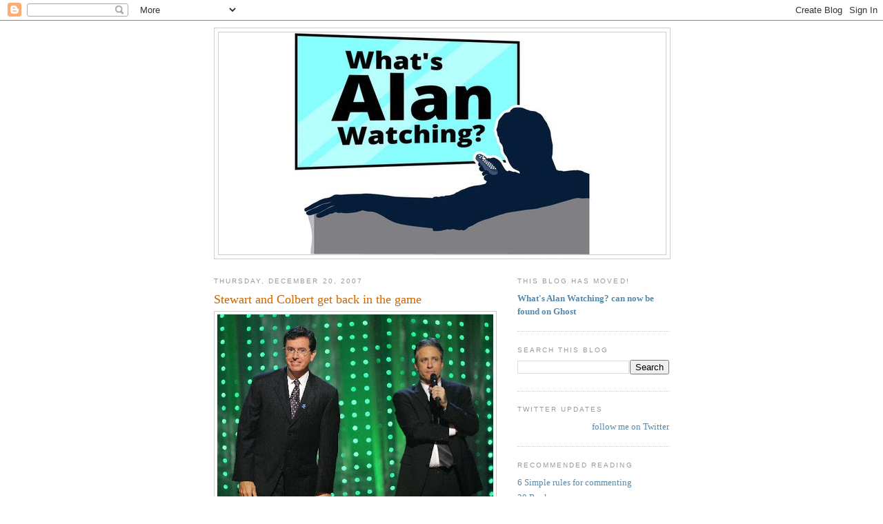

--- FILE ---
content_type: text/html; charset=UTF-8
request_url: https://sepinwall.blogspot.com/2007/12/stewart-and-colbert-get-back-in-game.html
body_size: 20425
content:
<!DOCTYPE html>
<html dir='ltr' xmlns='http://www.w3.org/1999/xhtml' xmlns:b='http://www.google.com/2005/gml/b' xmlns:data='http://www.google.com/2005/gml/data' xmlns:expr='http://www.google.com/2005/gml/expr'>
<head>
<link href='https://www.blogger.com/static/v1/widgets/2944754296-widget_css_bundle.css' rel='stylesheet' type='text/css'/>
<meta content='text/html; charset=UTF-8' http-equiv='Content-Type'/>
<meta content='blogger' name='generator'/>
<link href='https://sepinwall.blogspot.com/favicon.ico' rel='icon' type='image/x-icon'/>
<link href='http://sepinwall.blogspot.com/2007/12/stewart-and-colbert-get-back-in-game.html' rel='canonical'/>
<link rel="alternate" type="application/atom+xml" title="What&#39;s Alan Watching? - Atom" href="https://sepinwall.blogspot.com/feeds/posts/default" />
<link rel="alternate" type="application/rss+xml" title="What&#39;s Alan Watching? - RSS" href="https://sepinwall.blogspot.com/feeds/posts/default?alt=rss" />
<link rel="service.post" type="application/atom+xml" title="What&#39;s Alan Watching? - Atom" href="https://www.blogger.com/feeds/17517257/posts/default" />

<link rel="alternate" type="application/atom+xml" title="What&#39;s Alan Watching? - Atom" href="https://sepinwall.blogspot.com/feeds/6461160487025707710/comments/default" />
<!--Can't find substitution for tag [blog.ieCssRetrofitLinks]-->
<link href='https://blogger.googleusercontent.com/img/b/R29vZ2xl/AVvXsEjpBxcr19NnBbQ4VfWmWIwR__omTxqkUWbXqrp2rsF4a4bC5Ehd5OysZJOtxTT-emf0YNs5WoSmVxF4T7AtjCrdBVvbI0dMlM_wxStVmvaUXBahplfR_RuUrJuS0fj1h8dZFf2yTg/s400/72162229AJ080_Jon_Stewart_H.JPG' rel='image_src'/>
<meta content='http://sepinwall.blogspot.com/2007/12/stewart-and-colbert-get-back-in-game.html' property='og:url'/>
<meta content='Stewart and Colbert get back in the game' property='og:title'/>
<meta content='Over at the NJ.com blog, Jon Stewart and Stephen Colbert announce their intention to return to work on Jan. 7 , strike or no strike.' property='og:description'/>
<meta content='https://blogger.googleusercontent.com/img/b/R29vZ2xl/AVvXsEjpBxcr19NnBbQ4VfWmWIwR__omTxqkUWbXqrp2rsF4a4bC5Ehd5OysZJOtxTT-emf0YNs5WoSmVxF4T7AtjCrdBVvbI0dMlM_wxStVmvaUXBahplfR_RuUrJuS0fj1h8dZFf2yTg/w1200-h630-p-k-no-nu/72162229AJ080_Jon_Stewart_H.JPG' property='og:image'/>
<title>What's Alan Watching?: Stewart and Colbert get back in the game</title>
<style id='page-skin-1' type='text/css'><!--
/*
-----------------------------------------------
Blogger Template Style
Name:     Minima
Date:     26 Feb 2004
Updated by: Blogger Team
----------------------------------------------- */
/* Use this with templates/template-twocol.html */
body {
background:#ffffff;
margin:0;
color:#333333;
font:x-small Georgia Serif;
font-size/* */:/**/small;
font-size: /**/small;
text-align: center;
}
a:link {
color:#5588aa;
text-decoration:none;
}
a:visited {
color:#999999;
text-decoration:none;
}
a:hover {
color:#cc6600;
text-decoration:underline;
}
a img {
border-width:0;
}
/* Header
-----------------------------------------------
*/
#header-wrapper {
width:660px;
margin:0 auto 10px;
border:1px solid #cccccc;
}
#header-inner {
background-position: center;
margin-left: auto;
margin-right: auto;
}
#header {
margin: 5px;
border: 1px solid #cccccc;
text-align: center;
color:#666666;
}
#header h1 {
margin:5px 5px 0;
padding:15px 20px .25em;
line-height:1.2em;
text-transform:uppercase;
letter-spacing:.2em;
font: normal normal 200% Georgia, Serif;
}
#header a {
color:#666666;
text-decoration:none;
}
#header a:hover {
color:#666666;
}
#header .description {
margin:0 5px 5px;
padding:0 20px 15px;
max-width:700px;
text-transform:uppercase;
letter-spacing:.2em;
line-height: 1.4em;
font: normal normal 78% 'Trebuchet MS', Trebuchet, Arial, Verdana, Sans-serif;
color: #999999;
}
#header img {
margin-left: auto;
margin-right: auto;
}
/* Outer-Wrapper
----------------------------------------------- */
#outer-wrapper {
width: 660px;
margin:0 auto;
padding:10px;
text-align:left;
font: normal normal 100% Georgia, Serif;
}
#main-wrapper {
width: 410px;
float: left;
word-wrap: break-word; /* fix for long text breaking sidebar float in IE */
overflow: hidden;     /* fix for long non-text content breaking IE sidebar float */
}
#sidebar-wrapper {
width: 220px;
float: right;
word-wrap: break-word; /* fix for long text breaking sidebar float in IE */
overflow: hidden;      /* fix for long non-text content breaking IE sidebar float */
}
/* Headings
----------------------------------------------- */
h2 {
margin:1.5em 0 .75em;
font:normal normal 78% 'Trebuchet MS',Trebuchet,Arial,Verdana,Sans-serif;
line-height: 1.4em;
text-transform:uppercase;
letter-spacing:.2em;
color:#999999;
}
/* Posts
-----------------------------------------------
*/
h2.date-header {
margin:1.5em 0 .5em;
}
.post {
margin:.5em 0 1.5em;
border-bottom:1px dotted #cccccc;
padding-bottom:1.5em;
}
.post h3 {
margin:.25em 0 0;
padding:0 0 4px;
font-size:140%;
font-weight:normal;
line-height:1.4em;
color:#cc6600;
}
.post h3 a, .post h3 a:visited, .post h3 strong {
display:block;
text-decoration:none;
color:#cc6600;
font-weight:normal;
}
.post h3 strong, .post h3 a:hover {
color:#333333;
}
.post-body {
margin:0 0 .75em;
line-height:1.6em;
}
.post-body blockquote {
line-height:1.3em;
}
.post-footer {
margin: .75em 0;
color:#999999;
text-transform:uppercase;
letter-spacing:.1em;
font: normal normal 78% 'Trebuchet MS', Trebuchet, Arial, Verdana, Sans-serif;
line-height: 1.4em;
}
.comment-link {
margin-left:.6em;
}
.post img, table.tr-caption-container {
padding:4px;
border:1px solid #cccccc;
}
.tr-caption-container img {
border: none;
padding: 0;
}
.post blockquote {
margin:1em 20px;
}
.post blockquote p {
margin:.75em 0;
}
/* Comments
----------------------------------------------- */
#comments h4 {
margin:1em 0;
font-weight: bold;
line-height: 1.4em;
text-transform:uppercase;
letter-spacing:.2em;
color: #999999;
}
#comments-block {
margin:1em 0 1.5em;
line-height:1.6em;
}
#comments-block .comment-author {
margin:.5em 0;
}
#comments-block .comment-body {
margin:.25em 0 0;
}
#comments-block .comment-footer {
margin:-.25em 0 2em;
line-height: 1.4em;
text-transform:uppercase;
letter-spacing:.1em;
}
#comments-block .comment-body p {
margin:0 0 .75em;
}
.deleted-comment {
font-style:italic;
color:gray;
}
#blog-pager-newer-link {
float: left;
}
#blog-pager-older-link {
float: right;
}
#blog-pager {
text-align: center;
}
.feed-links {
clear: both;
line-height: 2.5em;
}
/* Sidebar Content
----------------------------------------------- */
.sidebar {
color: #666666;
line-height: 1.5em;
}
.sidebar ul {
list-style:none;
margin:0 0 0;
padding:0 0 0;
}
.sidebar li {
margin:0;
padding-top:0;
padding-right:0;
padding-bottom:.25em;
padding-left:15px;
text-indent:-15px;
line-height:1.5em;
}
.sidebar .widget, .main .widget {
border-bottom:1px dotted #cccccc;
margin:0 0 1.5em;
padding:0 0 1.5em;
}
.main .Blog {
border-bottom-width: 0;
}
/* Profile
----------------------------------------------- */
.profile-img {
float: left;
margin-top: 0;
margin-right: 5px;
margin-bottom: 5px;
margin-left: 0;
padding: 4px;
border: 1px solid #cccccc;
}
.profile-data {
margin:0;
text-transform:uppercase;
letter-spacing:.1em;
font: normal normal 78% 'Trebuchet MS', Trebuchet, Arial, Verdana, Sans-serif;
color: #999999;
font-weight: bold;
line-height: 1.6em;
}
.profile-datablock {
margin:.5em 0 .5em;
}
.profile-textblock {
margin: 0.5em 0;
line-height: 1.6em;
}
.profile-link {
font: normal normal 78% 'Trebuchet MS', Trebuchet, Arial, Verdana, Sans-serif;
text-transform: uppercase;
letter-spacing: .1em;
}
/* Footer
----------------------------------------------- */
#footer {
width:660px;
clear:both;
margin:0 auto;
padding-top:15px;
line-height: 1.6em;
text-transform:uppercase;
letter-spacing:.1em;
text-align: center;
}

--></style>
<style>

span.fullpost {display:inline;}

</style>
<meta content='os3mU0xEE_0bFRm8iNa36mkQj_4V8qKFfN5vx1hLkag' name='google-site-verification'/>
<script type='text/javascript'>

  var _gaq = _gaq || [];
  _gaq.push(['_setAccount', 'UA-31538358-1']);
  _gaq.push(['_trackPageview']);

  (function() {
    var ga = document.createElement('script'); ga.type = 'text/javascript'; ga.async = true;
    ga.src = ('https:' == document.location.protocol ? 'https://ssl' : 'http://www') + '.google-analytics.com/ga.js';
    var s = document.getElementsByTagName('script')[0]; s.parentNode.insertBefore(ga, s);
  })();

</script>
<link href='https://www.blogger.com/dyn-css/authorization.css?targetBlogID=17517257&amp;zx=6f8fa2fc-e817-40c8-bde3-e48a31047a88' media='none' onload='if(media!=&#39;all&#39;)media=&#39;all&#39;' rel='stylesheet'/><noscript><link href='https://www.blogger.com/dyn-css/authorization.css?targetBlogID=17517257&amp;zx=6f8fa2fc-e817-40c8-bde3-e48a31047a88' rel='stylesheet'/></noscript>
<meta name='google-adsense-platform-account' content='ca-host-pub-1556223355139109'/>
<meta name='google-adsense-platform-domain' content='blogspot.com'/>

<!-- data-ad-client=ca-pub-8918121157583372 -->

</head>
<body>
<div class='navbar section' id='navbar'><div class='widget Navbar' data-version='1' id='Navbar1'><script type="text/javascript">
    function setAttributeOnload(object, attribute, val) {
      if(window.addEventListener) {
        window.addEventListener('load',
          function(){ object[attribute] = val; }, false);
      } else {
        window.attachEvent('onload', function(){ object[attribute] = val; });
      }
    }
  </script>
<div id="navbar-iframe-container"></div>
<script type="text/javascript" src="https://apis.google.com/js/platform.js"></script>
<script type="text/javascript">
      gapi.load("gapi.iframes:gapi.iframes.style.bubble", function() {
        if (gapi.iframes && gapi.iframes.getContext) {
          gapi.iframes.getContext().openChild({
              url: 'https://www.blogger.com/navbar/17517257?po\x3d6461160487025707710\x26origin\x3dhttps://sepinwall.blogspot.com',
              where: document.getElementById("navbar-iframe-container"),
              id: "navbar-iframe"
          });
        }
      });
    </script><script type="text/javascript">
(function() {
var script = document.createElement('script');
script.type = 'text/javascript';
script.src = '//pagead2.googlesyndication.com/pagead/js/google_top_exp.js';
var head = document.getElementsByTagName('head')[0];
if (head) {
head.appendChild(script);
}})();
</script>
</div></div>
<div id='outer-wrapper'><div id='wrap2'>
<!-- skip links for text browsers -->
<span id='skiplinks' style='display:none;'>
<a href='#main'>skip to main </a> |
      <a href='#sidebar'>skip to sidebar</a>
</span>
<div id='header-wrapper'>
<div class='header section' id='header'><div class='widget Header' data-version='1' id='Header1'>
<div id='header-inner'>
<a href='https://sepinwall.blogspot.com/' style='display: block'>
<img alt='What&#39;s Alan Watching?' height='322px; ' id='Header1_headerimg' src='https://blogger.googleusercontent.com/img/a/AVvXsEjddTfs7LPCc_BA7GwKzumHEF8_X1HggVWSarxgjNppc33njl1QkZf2dDnT_V8qsdHzdfi2JTCd46fDxtisiWdebXMbcvJArZBGNyhh2DORBhCG8s4D5KUf-bTGQ5ntNwQk-fmFZcfdMImWVyiqfo8gWR8grMMwbfRc5S6B4dXMhRSXrurYoGXl=s432' style='display: block' width='432px; '/>
</a>
</div>
</div></div>
</div>
<div id='content-wrapper'>
<div id='crosscol-wrapper' style='text-align:center'>
<div class='crosscol no-items section' id='crosscol'></div>
</div>
<div id='main-wrapper'>
<div class='main section' id='main'><div class='widget Blog' data-version='1' id='Blog1'>
<div class='blog-posts hfeed'>

          <div class="date-outer">
        
<h2 class='date-header'><span>Thursday, December 20, 2007</span></h2>

          <div class="date-posts">
        
<div class='post-outer'>
<div class='post hentry uncustomized-post-template'>
<a name='6461160487025707710'></a>
<h3 class='post-title entry-title'>
<a href='https://sepinwall.blogspot.com/2007/12/stewart-and-colbert-get-back-in-game.html'>Stewart and Colbert get back in the game</a>
</h3>
<div class='post-header-line-1'></div>
<div class='post-body entry-content'>
<a href="https://blogger.googleusercontent.com/img/b/R29vZ2xl/AVvXsEjpBxcr19NnBbQ4VfWmWIwR__omTxqkUWbXqrp2rsF4a4bC5Ehd5OysZJOtxTT-emf0YNs5WoSmVxF4T7AtjCrdBVvbI0dMlM_wxStVmvaUXBahplfR_RuUrJuS0fj1h8dZFf2yTg/s1600-h/72162229AJ080_Jon_Stewart_H.JPG"><img alt="" border="0" id="BLOGGER_PHOTO_ID_5146202126898025314" src="https://blogger.googleusercontent.com/img/b/R29vZ2xl/AVvXsEjpBxcr19NnBbQ4VfWmWIwR__omTxqkUWbXqrp2rsF4a4bC5Ehd5OysZJOtxTT-emf0YNs5WoSmVxF4T7AtjCrdBVvbI0dMlM_wxStVmvaUXBahplfR_RuUrJuS0fj1h8dZFf2yTg/s400/72162229AJ080_Jon_Stewart_H.JPG" style="margin: 0px auto 10px; display: block; text-align: center;" /></a>Over at the NJ.com blog, <a href="http://blog.nj.com/alltv/2007/12/stewart_and_colbert_get_back_i.html" target="_blank">Jon Stewart and Stephen Colbert announce their intention to return to work on Jan. 7</a>, strike or no strike.
<div style='clear: both;'></div>
</div>
<div class='post-footer'>
<div class='post-footer-line post-footer-line-1'>
<span class='post-author vcard'>
Posted by
<span class='fn'>Alan Sepinwall</span>
</span>
<span class='post-timestamp'>
at
<a class='timestamp-link' href='https://sepinwall.blogspot.com/2007/12/stewart-and-colbert-get-back-in-game.html' rel='bookmark' title='permanent link'><abbr class='published' title='2007-12-20T18:32:00-05:00'>6:32 PM</abbr></a>
</span>
<span class='reaction-buttons'>
</span>
<span class='star-ratings'>
</span>
<span class='post-comment-link'>
</span>
<span class='post-backlinks post-comment-link'>
</span>
<span class='post-icons'>
<span class='item-control blog-admin pid-321114774'>
<a href='https://www.blogger.com/post-edit.g?blogID=17517257&postID=6461160487025707710&from=pencil' title='Edit Post'>
<img alt='' class='icon-action' height='18' src='https://resources.blogblog.com/img/icon18_edit_allbkg.gif' width='18'/>
</a>
</span>
</span>
</div>
<div class='post-footer-line post-footer-line-2'>
<span class='post-labels'>
</span>
</div>
<div class='post-footer-line post-footer-line-3'>
<span class='post-location'>
</span>
</div>
</div>
</div>
<div class='comments' id='comments'>
<a name='comments'></a>
<h4>22 comments:</h4>
<div id='Blog1_comments-block-wrapper'>
<dl class='avatar-comment-indent' id='comments-block'>
<dt class='comment-author ' id='c1344356237745749896'>
<a name='c1344356237745749896'></a>
<div class="avatar-image-container avatar-stock"><span dir="ltr"><img src="//resources.blogblog.com/img/blank.gif" width="35" height="35" alt="" title="Anonymous">

</span></div>
Anonymous
said...
</dt>
<dd class='comment-body' id='Blog1_cmt-1344356237745749896'>
<p>
Union issues aside, this is good news.  Though Alan, I don't think the link works.
</p>
</dd>
<dd class='comment-footer'>
<span class='comment-timestamp'>
<a href='https://sepinwall.blogspot.com/2007/12/stewart-and-colbert-get-back-in-game.html?showComment=1198194540000#c1344356237745749896' title='comment permalink'>
6:49 PM, December 20, 2007
</a>
<span class='item-control blog-admin pid-465664659'>
<a class='comment-delete' href='https://www.blogger.com/comment/delete/17517257/1344356237745749896' title='Delete Comment'>
<img src='https://resources.blogblog.com/img/icon_delete13.gif'/>
</a>
</span>
</span>
</dd>
<dt class='comment-author ' id='c2788808297166753794'>
<a name='c2788808297166753794'></a>
<div class="avatar-image-container vcard"><span dir="ltr"><a href="https://www.blogger.com/profile/17983027547044515194" target="" rel="nofollow" onclick="" class="avatar-hovercard" id="av-2788808297166753794-17983027547044515194"><img src="https://resources.blogblog.com/img/blank.gif" width="35" height="35" class="delayLoad" style="display: none;" longdesc="//2.bp.blogspot.com/_dJdSnNGe0jI/SaKwQP85FTI/AAAAAAAAAJo/g1A-6cIVDQ0/S45-s35/n123004372708wh9.jpg" alt="" title="Chris Littmann">

<noscript><img src="//2.bp.blogspot.com/_dJdSnNGe0jI/SaKwQP85FTI/AAAAAAAAAJo/g1A-6cIVDQ0/S45-s35/n123004372708wh9.jpg" width="35" height="35" class="photo" alt=""></noscript></a></span></div>
<a href='https://www.blogger.com/profile/17983027547044515194' rel='nofollow'>Chris Littmann</a>
said...
</dt>
<dd class='comment-body' id='Blog1_cmt-2788808297166753794'>
<p>
Ditto on the dead link.
</p>
</dd>
<dd class='comment-footer'>
<span class='comment-timestamp'>
<a href='https://sepinwall.blogspot.com/2007/12/stewart-and-colbert-get-back-in-game.html?showComment=1198194900000#c2788808297166753794' title='comment permalink'>
6:55 PM, December 20, 2007
</a>
<span class='item-control blog-admin pid-364619236'>
<a class='comment-delete' href='https://www.blogger.com/comment/delete/17517257/2788808297166753794' title='Delete Comment'>
<img src='https://resources.blogblog.com/img/icon_delete13.gif'/>
</a>
</span>
</span>
</dd>
<dt class='comment-author blog-author' id='c112904179681126899'>
<a name='c112904179681126899'></a>
<div class="avatar-image-container vcard"><span dir="ltr"><a href="https://www.blogger.com/profile/03388147774725646742" target="" rel="nofollow" onclick="" class="avatar-hovercard" id="av-112904179681126899-03388147774725646742"><img src="https://resources.blogblog.com/img/blank.gif" width="35" height="35" class="delayLoad" style="display: none;" longdesc="//blogger.googleusercontent.com/img/b/R29vZ2xl/AVvXsEh-dy_9B5aYT_fXnUGR8neLREA3nfjpIoUqb4eSdumFjrism2TduYqu1UcezPuTPn_V6g2pr7GZXOJ5Jerw_3jqQHCwP81f-45jahP9KoliLHjR1kPY_qRHsfT7UJ9c9A/s45-c/uBkmXcB5.jpg" alt="" title="Alan Sepinwall">

<noscript><img src="//blogger.googleusercontent.com/img/b/R29vZ2xl/AVvXsEh-dy_9B5aYT_fXnUGR8neLREA3nfjpIoUqb4eSdumFjrism2TduYqu1UcezPuTPn_V6g2pr7GZXOJ5Jerw_3jqQHCwP81f-45jahP9KoliLHjR1kPY_qRHsfT7UJ9c9A/s45-c/uBkmXcB5.jpg" width="35" height="35" class="photo" alt=""></noscript></a></span></div>
<a href='https://www.blogger.com/profile/03388147774725646742' rel='nofollow'>Alan Sepinwall</a>
said...
</dt>
<dd class='comment-body' id='Blog1_cmt-112904179681126899'>
<p>
Link should hopefully work now.
</p>
</dd>
<dd class='comment-footer'>
<span class='comment-timestamp'>
<a href='https://sepinwall.blogspot.com/2007/12/stewart-and-colbert-get-back-in-game.html?showComment=1198196640000#c112904179681126899' title='comment permalink'>
7:24 PM, December 20, 2007
</a>
<span class='item-control blog-admin pid-321114774'>
<a class='comment-delete' href='https://www.blogger.com/comment/delete/17517257/112904179681126899' title='Delete Comment'>
<img src='https://resources.blogblog.com/img/icon_delete13.gif'/>
</a>
</span>
</span>
</dd>
<dt class='comment-author ' id='c8354137940408686618'>
<a name='c8354137940408686618'></a>
<div class="avatar-image-container avatar-stock"><span dir="ltr"><img src="//resources.blogblog.com/img/blank.gif" width="35" height="35" alt="" title="Anonymous">

</span></div>
Anonymous
said...
</dt>
<dd class='comment-body' id='Blog1_cmt-8354137940408686618'>
<p>
Sorry, I'm a fan of both these guys and all, but a scab's a scab is a scab. You only win in these situations when everyone sticks together - all Stewart and Colbert are doing is helping the studios' at the expense of the writers. Why put on a reduced show unless you think that it's possible to make good TV without writers? Really disappointing.
</p>
</dd>
<dd class='comment-footer'>
<span class='comment-timestamp'>
<a href='https://sepinwall.blogspot.com/2007/12/stewart-and-colbert-get-back-in-game.html?showComment=1198197720000#c8354137940408686618' title='comment permalink'>
7:42 PM, December 20, 2007
</a>
<span class='item-control blog-admin pid-465664659'>
<a class='comment-delete' href='https://www.blogger.com/comment/delete/17517257/8354137940408686618' title='Delete Comment'>
<img src='https://resources.blogblog.com/img/icon_delete13.gif'/>
</a>
</span>
</span>
</dd>
<dt class='comment-author ' id='c5139061813569540533'>
<a name='c5139061813569540533'></a>
<div class="avatar-image-container avatar-stock"><span dir="ltr"><a href="https://www.blogger.com/profile/11317568565085893849" target="" rel="nofollow" onclick="" class="avatar-hovercard" id="av-5139061813569540533-11317568565085893849"><img src="//www.blogger.com/img/blogger_logo_round_35.png" width="35" height="35" alt="" title="Nicole">

</a></span></div>
<a href='https://www.blogger.com/profile/11317568565085893849' rel='nofollow'>Nicole</a>
said...
</dt>
<dd class='comment-body' id='Blog1_cmt-5139061813569540533'>
<p>
I am torn. While happy to have them back, they are crossing the picket line, unless they can swing some kind of deal like Letterman.  With Leno, O'Brien and Kimmel back in January, if Colbert and Stewart don't come back, they risk losing what audience they do have to those shows who might not tune back in if they return much later.  <BR/><BR/>I just don't understand why the talks have been so sporadic.  If both were forced by an arbitrator to negotiate until there was a resolution this would be finished in no time.  <BR/><BR/>If people aren't even in the same room, nothing is going to get resolved.
</p>
</dd>
<dd class='comment-footer'>
<span class='comment-timestamp'>
<a href='https://sepinwall.blogspot.com/2007/12/stewart-and-colbert-get-back-in-game.html?showComment=1198199760000#c5139061813569540533' title='comment permalink'>
8:16 PM, December 20, 2007
</a>
<span class='item-control blog-admin pid-1451725825'>
<a class='comment-delete' href='https://www.blogger.com/comment/delete/17517257/5139061813569540533' title='Delete Comment'>
<img src='https://resources.blogblog.com/img/icon_delete13.gif'/>
</a>
</span>
</span>
</dd>
<dt class='comment-author ' id='c974664117892534938'>
<a name='c974664117892534938'></a>
<div class="avatar-image-container avatar-stock"><span dir="ltr"><img src="//resources.blogblog.com/img/blank.gif" width="35" height="35" alt="" title="Anonymous">

</span></div>
Anonymous
said...
</dt>
<dd class='comment-body' id='Blog1_cmt-974664117892534938'>
<p>
Sorry, you do not cross a picket line.<BR/><BR/>A SCAB is a SCAB, what ever your political leanings.<BR/><BR/>I am sad to hear of this.
</p>
</dd>
<dd class='comment-footer'>
<span class='comment-timestamp'>
<a href='https://sepinwall.blogspot.com/2007/12/stewart-and-colbert-get-back-in-game.html?showComment=1198215660000#c974664117892534938' title='comment permalink'>
12:41 AM, December 21, 2007
</a>
<span class='item-control blog-admin pid-465664659'>
<a class='comment-delete' href='https://www.blogger.com/comment/delete/17517257/974664117892534938' title='Delete Comment'>
<img src='https://resources.blogblog.com/img/icon_delete13.gif'/>
</a>
</span>
</span>
</dd>
<dt class='comment-author ' id='c3659969332264033103'>
<a name='c3659969332264033103'></a>
<div class="avatar-image-container avatar-stock"><span dir="ltr"><a href="https://www.blogger.com/profile/01761034119639882755" target="" rel="nofollow" onclick="" class="avatar-hovercard" id="av-3659969332264033103-01761034119639882755"><img src="//www.blogger.com/img/blogger_logo_round_35.png" width="35" height="35" alt="" title="MikeNZ">

</a></span></div>
<a href='https://www.blogger.com/profile/01761034119639882755' rel='nofollow'>MikeNZ</a>
said...
</dt>
<dd class='comment-body' id='Blog1_cmt-3659969332264033103'>
<p>
A part of me really really hates to get into this. So I shouldn't you say and maybe you'd be right. I am here in New Zealand and about the only real impact this has on me is my ability to catch the episodes of the shows I like that I'm missing. Probably much the same though as many Americans. Though yes a good number are actually affected by this in one direct way or another. <BR/><BR/>What really concerns me in this is I have been reading - and reading a LOT. And in all of what I have read it started pretty ho hum for the Writers' Guild and it's just getting worse. You go into a negotiation during a strike holding up high the principle that internet downloads - rental and purchase, streaming media and free advertisement based downloads are all outside your current negotiated package and are the basis for what you want to negotiate on because currently you're getting nothing for them. I'm with you all the way. <BR/><BR/>Why then WHY - no hell, WHY on EARTH bring into the picture utter demands that your union MUST now also represent Animation and Reality TV staff, people who are not now part of your union because as a group they CHOSE not to be. How on earth do the producers EVER approve that even if it wasn't utterly ridiculous that you are demanding people go against their collective OWN will?<BR/><BR/>Why stop there though, when you can demand that your union must also be given the right to go out on strike in support of any other union it sees fit to add to the bargaining table, a provision also not in the current agreement. So we will settle this strike so long as at any at other time we see ft we can basically RESUME it? Hell yeah what a great idea lets all sign our brains away. <BR/><BR/>But they did get back to the actual topic of payment for the net based stuff. They said it must be based on what is DEEMED to be the actual average amount a studio MIGHT get from each internet transaction. DEEMED by some third party not based on actual figures. Leaving the producers being asked to sign an agreement based on making payments for these internet transactions that could well never be relevant to the actual money they receive. What about saying we want X percent of ACTUAL sales figures and we want them reviewed in Y way based on the real figures. Seem to logical - obviously it does for the Writers Guild. <BR/><BR/>Unions are supposed to SUPPORT their members. So far from 8000 miles away all I see is a union ignoring the real needs of its members for the sake of making itself look like the damned damsel in distress against the evil ogre. Most Hollywood columists are agreeing they aren't playing it at ALL smart. The Directors Guild has put off negotiations with the producers and now even they have had enough and will start talks in the new year. That could well set a precedent for what values are going to end up being used, meaning the Writers Guild end up losing most of their negotiating power. <BR/><BR/>Nobody is blameless in all of this, but for god's sake don't blame the Talk Show leads. These guys all earn big money - and almost without exception every single one of them have in the last 7 weeks or so forked out HUNDREDS of thousands of dollars of their OWN money continuing to pay their own staff. They do support the writers but you can only support a good cause for so long when its being lead by a group of people that cant see the real cause they are fighting for from the blinding light of their own polished halo's as they pronounce themselves angels. If it was me and it was my country I'd be as proud as hell for what the likes of Leno and Letterman have done and I'd FULLY understand why they have to go back to work - for the good of the MAJORITY of their staff. From where I sit those that mock and criticize them are in effect simply throwing away the basis of all that is good in your country, and trust me from the general view outside the states you need every bit of it you can grasp.
</p>
</dd>
<dd class='comment-footer'>
<span class='comment-timestamp'>
<a href='https://sepinwall.blogspot.com/2007/12/stewart-and-colbert-get-back-in-game.html?showComment=1198227540000#c3659969332264033103' title='comment permalink'>
3:59 AM, December 21, 2007
</a>
<span class='item-control blog-admin pid-761609436'>
<a class='comment-delete' href='https://www.blogger.com/comment/delete/17517257/3659969332264033103' title='Delete Comment'>
<img src='https://resources.blogblog.com/img/icon_delete13.gif'/>
</a>
</span>
</span>
</dd>
<dt class='comment-author ' id='c562611604513978273'>
<a name='c562611604513978273'></a>
<div class="avatar-image-container avatar-stock"><span dir="ltr"><img src="//resources.blogblog.com/img/blank.gif" width="35" height="35" alt="" title="Anonymous">

</span></div>
Anonymous
said...
</dt>
<dd class='comment-body' id='Blog1_cmt-562611604513978273'>
<p>
The thing I don't understand in the comments about the strike is how the writers have a monopoly on these programs.  Do the other staff at the show not have a say in if they get paid?  Because the writers want a raise, show staff should show solidarity and somehow get by with very limited money for their families.  The one thing that bothered me from the start with the WGA strike was the timing.  They wanted a strike, IMO, for a process story (which I'm guessing will be coming any day now) about how some cameraman's family is having a Christmas on a very minimum budget and having to make it work because of the evil studios.  I supported the WGA's position at the beginning, but as time goes on and I read more, I've begun to favor the studios.  Animated and reality writers as well?  The WGA has painted themselves into a corner where they need a homerun, and that's not going to happen.
</p>
</dd>
<dd class='comment-footer'>
<span class='comment-timestamp'>
<a href='https://sepinwall.blogspot.com/2007/12/stewart-and-colbert-get-back-in-game.html?showComment=1198240140000#c562611604513978273' title='comment permalink'>
7:29 AM, December 21, 2007
</a>
<span class='item-control blog-admin pid-465664659'>
<a class='comment-delete' href='https://www.blogger.com/comment/delete/17517257/562611604513978273' title='Delete Comment'>
<img src='https://resources.blogblog.com/img/icon_delete13.gif'/>
</a>
</span>
</span>
</dd>
<dt class='comment-author ' id='c8684391290405350106'>
<a name='c8684391290405350106'></a>
<div class="avatar-image-container avatar-stock"><span dir="ltr"><a href="https://www.blogger.com/profile/11317568565085893849" target="" rel="nofollow" onclick="" class="avatar-hovercard" id="av-8684391290405350106-11317568565085893849"><img src="//www.blogger.com/img/blogger_logo_round_35.png" width="35" height="35" alt="" title="Nicole">

</a></span></div>
<a href='https://www.blogger.com/profile/11317568565085893849' rel='nofollow'>Nicole</a>
said...
</dt>
<dd class='comment-body' id='Blog1_cmt-8684391290405350106'>
<p>
Let's keep in mind that the other staff not on strike could still be getting paid by the studios but that it's the studios laying them off right now, not the writers.  The  studios are still making money and certainly enough to continue paying the wages, especially if certain individual production companies are able to still pay their wages.  This is just a tactic that management uses to make the strikers look bad and it happens in every industry.<BR/><BR/>I won't comment on the other issues, except to repeat that if neither side is talking, then it doesn't even matter what the ostensible issues are, nothing will get done.  Wasn't the Governator talking about getting both sides to talk?  Perhaps he should use his pull in that regard.
</p>
</dd>
<dd class='comment-footer'>
<span class='comment-timestamp'>
<a href='https://sepinwall.blogspot.com/2007/12/stewart-and-colbert-get-back-in-game.html?showComment=1198246860000#c8684391290405350106' title='comment permalink'>
9:21 AM, December 21, 2007
</a>
<span class='item-control blog-admin pid-1451725825'>
<a class='comment-delete' href='https://www.blogger.com/comment/delete/17517257/8684391290405350106' title='Delete Comment'>
<img src='https://resources.blogblog.com/img/icon_delete13.gif'/>
</a>
</span>
</span>
</dd>
<dt class='comment-author ' id='c5108826547682178823'>
<a name='c5108826547682178823'></a>
<div class="avatar-image-container avatar-stock"><span dir="ltr"><img src="//resources.blogblog.com/img/blank.gif" width="35" height="35" alt="" title="Anonymous">

</span></div>
Anonymous
said...
</dt>
<dd class='comment-body' id='Blog1_cmt-5108826547682178823'>
<p>
Although I myself have no problem with anyone crossing a picket line, I think it is difficult to support the writers and the strike while simultaneously airing your television show.  Either Stewart, Kimmel, Colbert and the rest support the strike and will live with the consequences, or they don't.  There doesn't appear to be any middle ground.  The leverage the writers have is that there is to be no new programming save for reality.  What Colbert and the other hosts are doing is diluting the efforts of the strikers by appearing on television.  I'm all for that, but it doesn't seem at all consistent if you support the writers or the strike.  Can they do this as WGA members themselves (which I assume most of the hosts are)?
</p>
</dd>
<dd class='comment-footer'>
<span class='comment-timestamp'>
<a href='https://sepinwall.blogspot.com/2007/12/stewart-and-colbert-get-back-in-game.html?showComment=1198252260000#c5108826547682178823' title='comment permalink'>
10:51 AM, December 21, 2007
</a>
<span class='item-control blog-admin pid-465664659'>
<a class='comment-delete' href='https://www.blogger.com/comment/delete/17517257/5108826547682178823' title='Delete Comment'>
<img src='https://resources.blogblog.com/img/icon_delete13.gif'/>
</a>
</span>
</span>
</dd>
<dt class='comment-author ' id='c3079850318599212514'>
<a name='c3079850318599212514'></a>
<div class="avatar-image-container avatar-stock"><span dir="ltr"><a href="https://www.blogger.com/profile/15582136184196524214" target="" rel="nofollow" onclick="" class="avatar-hovercard" id="av-3079850318599212514-15582136184196524214"><img src="//www.blogger.com/img/blogger_logo_round_35.png" width="35" height="35" alt="" title="Tom">

</a></span></div>
<a href='https://www.blogger.com/profile/15582136184196524214' rel='nofollow'>Tom</a>
said...
</dt>
<dd class='comment-body' id='Blog1_cmt-3079850318599212514'>
<p>
What you are seeing with the talk show heads coming back to work is a very public display of the tension within the WGA between the big-earners and the not-so-big earners. This tension dictates the AMPTP's strategy. <BR/><BR/>The bottom line is that the main creative forces behind any TV show, the chief writers (AKA showrunners) are EXTREMELY well-paid, and take most of their compensation not as writers but as producers. The core financial issue for the WGA (residuals) means far less to them financially than the need to keep their franchises on the air and healthy. After the leadership of the WGA called the strike while the negotiations were still going on, the AMPTP knew that, from that moment, the clock was ticking and that at some point in the not-too-distant future (February? March?) the financial pressure from the show-runners would force the WGA back to the negotiation table on the AMPTP's terms. The WGA's strategy of keeping jurisdictional issues on the table along with the core financial issues merely hands the AMPTP a ready-made pretext to keep the WGA on ice till the DGA strikes a deal and the show-runners say enough already.<BR/><BR/>What's especially mind-boggling from the writers' perspective is that the media conglomerates may use this strike as the pretext to radically scale back their pilot development process, which was a gravy train for many, many writers.<BR/><BR/>The WGA leaders may be great at plotting out a script, but they're not the savviest negotiators I've ever seen. Divide and conquer. Who could have seen THAT coming?
</p>
</dd>
<dd class='comment-footer'>
<span class='comment-timestamp'>
<a href='https://sepinwall.blogspot.com/2007/12/stewart-and-colbert-get-back-in-game.html?showComment=1198255380000#c3079850318599212514' title='comment permalink'>
11:43 AM, December 21, 2007
</a>
<span class='item-control blog-admin pid-2104564747'>
<a class='comment-delete' href='https://www.blogger.com/comment/delete/17517257/3079850318599212514' title='Delete Comment'>
<img src='https://resources.blogblog.com/img/icon_delete13.gif'/>
</a>
</span>
</span>
</dd>
<dt class='comment-author ' id='c7396190124725365955'>
<a name='c7396190124725365955'></a>
<div class="avatar-image-container avatar-stock"><span dir="ltr"><img src="//resources.blogblog.com/img/blank.gif" width="35" height="35" alt="" title="Anonymous">

</span></div>
Anonymous
said...
</dt>
<dd class='comment-body' id='Blog1_cmt-7396190124725365955'>
<p>
So I have tickets for January 17.  Do I go?  Am I going to be crossing a picket line?
</p>
</dd>
<dd class='comment-footer'>
<span class='comment-timestamp'>
<a href='https://sepinwall.blogspot.com/2007/12/stewart-and-colbert-get-back-in-game.html?showComment=1198264020000#c7396190124725365955' title='comment permalink'>
2:07 PM, December 21, 2007
</a>
<span class='item-control blog-admin pid-465664659'>
<a class='comment-delete' href='https://www.blogger.com/comment/delete/17517257/7396190124725365955' title='Delete Comment'>
<img src='https://resources.blogblog.com/img/icon_delete13.gif'/>
</a>
</span>
</span>
</dd>
<dt class='comment-author blog-author' id='c3890769116470798664'>
<a name='c3890769116470798664'></a>
<div class="avatar-image-container vcard"><span dir="ltr"><a href="https://www.blogger.com/profile/03388147774725646742" target="" rel="nofollow" onclick="" class="avatar-hovercard" id="av-3890769116470798664-03388147774725646742"><img src="https://resources.blogblog.com/img/blank.gif" width="35" height="35" class="delayLoad" style="display: none;" longdesc="//blogger.googleusercontent.com/img/b/R29vZ2xl/AVvXsEh-dy_9B5aYT_fXnUGR8neLREA3nfjpIoUqb4eSdumFjrism2TduYqu1UcezPuTPn_V6g2pr7GZXOJ5Jerw_3jqQHCwP81f-45jahP9KoliLHjR1kPY_qRHsfT7UJ9c9A/s45-c/uBkmXcB5.jpg" alt="" title="Alan Sepinwall">

<noscript><img src="//blogger.googleusercontent.com/img/b/R29vZ2xl/AVvXsEh-dy_9B5aYT_fXnUGR8neLREA3nfjpIoUqb4eSdumFjrism2TduYqu1UcezPuTPn_V6g2pr7GZXOJ5Jerw_3jqQHCwP81f-45jahP9KoliLHjR1kPY_qRHsfT7UJ9c9A/s45-c/uBkmXcB5.jpg" width="35" height="35" class="photo" alt=""></noscript></a></span></div>
<a href='https://www.blogger.com/profile/03388147774725646742' rel='nofollow'>Alan Sepinwall</a>
said...
</dt>
<dd class='comment-body' id='Blog1_cmt-3890769116470798664'>
<p>
<I>Am I going to be crossing a picket line?</I><BR/><BR/>If the strike's still on -- which I'm sure it will be -- I imagine you'll have to cross a picket.
</p>
</dd>
<dd class='comment-footer'>
<span class='comment-timestamp'>
<a href='https://sepinwall.blogspot.com/2007/12/stewart-and-colbert-get-back-in-game.html?showComment=1198264080000#c3890769116470798664' title='comment permalink'>
2:08 PM, December 21, 2007
</a>
<span class='item-control blog-admin pid-321114774'>
<a class='comment-delete' href='https://www.blogger.com/comment/delete/17517257/3890769116470798664' title='Delete Comment'>
<img src='https://resources.blogblog.com/img/icon_delete13.gif'/>
</a>
</span>
</span>
</dd>
<dt class='comment-author ' id='c3388202022152251800'>
<a name='c3388202022152251800'></a>
<div class="avatar-image-container avatar-stock"><span dir="ltr"><img src="//resources.blogblog.com/img/blank.gif" width="35" height="35" alt="" title="Anonymous">

</span></div>
Anonymous
said...
</dt>
<dd class='comment-body' id='Blog1_cmt-3388202022152251800'>
<p>
Screw them.<BR/><BR/>If they become scabs they're off my Christmas list as well as my TV watching list.<BR/><BR/>All hail David Letterman.
</p>
</dd>
<dd class='comment-footer'>
<span class='comment-timestamp'>
<a href='https://sepinwall.blogspot.com/2007/12/stewart-and-colbert-get-back-in-game.html?showComment=1198266240000#c3388202022152251800' title='comment permalink'>
2:44 PM, December 21, 2007
</a>
<span class='item-control blog-admin pid-465664659'>
<a class='comment-delete' href='https://www.blogger.com/comment/delete/17517257/3388202022152251800' title='Delete Comment'>
<img src='https://resources.blogblog.com/img/icon_delete13.gif'/>
</a>
</span>
</span>
</dd>
<dt class='comment-author ' id='c1083691959201155767'>
<a name='c1083691959201155767'></a>
<div class="avatar-image-container avatar-stock"><span dir="ltr"><img src="//resources.blogblog.com/img/blank.gif" width="35" height="35" alt="" title="Anonymous">

</span></div>
Anonymous
said...
</dt>
<dd class='comment-body' id='Blog1_cmt-1083691959201155767'>
<p>
Tom, your analysis is well-reasoned, but ill-informed on one point.  There is <I>zero</I> tension between the big earners and the not-so-big earners within the WGA this time around.  I've marched at every picket line in town, attended all the rallies and spoken to every writer I've met, big-name and small.  Those divisions just aren't there.<BR/><BR/>And Mikenz, the notion that animation and reality-TV writers don't want to be eligible to join the WGA is a flat-out falsehood.  There are reasons why folding them into the WGA may not be possible, most having to do with the jurisdiction of another entertainment union, but the idea that those writers have rejected WGA membership is wrong.
</p>
</dd>
<dd class='comment-footer'>
<span class='comment-timestamp'>
<a href='https://sepinwall.blogspot.com/2007/12/stewart-and-colbert-get-back-in-game.html?showComment=1198269840000#c1083691959201155767' title='comment permalink'>
3:44 PM, December 21, 2007
</a>
<span class='item-control blog-admin pid-465664659'>
<a class='comment-delete' href='https://www.blogger.com/comment/delete/17517257/1083691959201155767' title='Delete Comment'>
<img src='https://resources.blogblog.com/img/icon_delete13.gif'/>
</a>
</span>
</span>
</dd>
<dt class='comment-author ' id='c838527463893889177'>
<a name='c838527463893889177'></a>
<div class="avatar-image-container avatar-stock"><span dir="ltr"><img src="//resources.blogblog.com/img/blank.gif" width="35" height="35" alt="" title="Anonymous">

</span></div>
Anonymous
said...
</dt>
<dd class='comment-body' id='Blog1_cmt-838527463893889177'>
<p>
If these big stars going back on the air during the strike helps bust the union, more power to them!
</p>
</dd>
<dd class='comment-footer'>
<span class='comment-timestamp'>
<a href='https://sepinwall.blogspot.com/2007/12/stewart-and-colbert-get-back-in-game.html?showComment=1198271340000#c838527463893889177' title='comment permalink'>
4:09 PM, December 21, 2007
</a>
<span class='item-control blog-admin pid-465664659'>
<a class='comment-delete' href='https://www.blogger.com/comment/delete/17517257/838527463893889177' title='Delete Comment'>
<img src='https://resources.blogblog.com/img/icon_delete13.gif'/>
</a>
</span>
</span>
</dd>
<dt class='comment-author ' id='c856007673248358525'>
<a name='c856007673248358525'></a>
<div class="avatar-image-container avatar-stock"><span dir="ltr"><img src="//resources.blogblog.com/img/blank.gif" width="35" height="35" alt="" title="Anonymous">

</span></div>
Anonymous
said...
</dt>
<dd class='comment-body' id='Blog1_cmt-856007673248358525'>
<p>
Nicole<BR/><BR/>That is technically true, but in what reality would a business pay staff who aren't actually working for them. The studios could pay the camera guys and the editors and everyone else, but they don't owe anyone a duty to do so and nor should they.<BR/><BR/>It is a fact of the strike that it is trying to good for the guild members but it is having a negative impact on a considerable number of people
</p>
</dd>
<dd class='comment-footer'>
<span class='comment-timestamp'>
<a href='https://sepinwall.blogspot.com/2007/12/stewart-and-colbert-get-back-in-game.html?showComment=1198350780000#c856007673248358525' title='comment permalink'>
2:13 PM, December 22, 2007
</a>
<span class='item-control blog-admin pid-465664659'>
<a class='comment-delete' href='https://www.blogger.com/comment/delete/17517257/856007673248358525' title='Delete Comment'>
<img src='https://resources.blogblog.com/img/icon_delete13.gif'/>
</a>
</span>
</span>
</dd>
<dt class='comment-author ' id='c2111241126556817966'>
<a name='c2111241126556817966'></a>
<div class="avatar-image-container avatar-stock"><span dir="ltr"><img src="//resources.blogblog.com/img/blank.gif" width="35" height="35" alt="" title="Anonymous">

</span></div>
Anonymous
said...
</dt>
<dd class='comment-body' id='Blog1_cmt-2111241126556817966'>
<p>
... so. When the IATSE or SAG decides to strike, the WGA should continue to have its members write scripts, because they shouldn't suffer the financial harm caused by other striking unions?<BR/><BR/>Is the IATSE better than the WGA, because the truck drivers and show staff are hunkier?  Prettier?  More working class, even though salaries fluctuate among all ranks of the industry, which is why the studios can attempt to divide and conquer so easily?  Is it because the IATSE strikes so little and asks for so little during its negotiations that it could be seen as a company union, in all but name?<BR/><BR/>It seems that these newbie posters,  some legit, some the usual AMPTP spambots, most likely are concerned with how bad the negotiations have gone, when the AMPTP has known that  it will face contract renegotiations with all the major craft unions within a 12-month period.  <BR/><BR/>Is it too subtle to think that they were prepared to obstruct negotiations, to force a universal rollback in terms?  Do we need the blatant proof of a producer anti-union fund, such as the one chipped out of 'restoration fees' from each Bway ticket, to see that several multinational corporations want to attempt to break the craft unions' power, before the Internet changes the economics of Hollywood permanently?<BR/><BR/>And Nicole, there is an federal arbitrator?  Remember, DHD noted he practiced martial arts and everything.  Unfortunately, he works for the Bush Administration, which means he has all the power of a bucket of warm spit, and just as much direction to act on behalf of the workers without paychecks.<BR/><BR/>And, ain't it peculiar how all the 'let's get back to work' apologists in this post don't mention that the studios all held lavish holiday parties last week -- WGA members aren't earning money, along with everyone else, except the bosses who want us not to notice how much fun *they're* having not being on a picket line, eating and drinking and patting each other on the back for not working.
</p>
</dd>
<dd class='comment-footer'>
<span class='comment-timestamp'>
<a href='https://sepinwall.blogspot.com/2007/12/stewart-and-colbert-get-back-in-game.html?showComment=1198412700000#c2111241126556817966' title='comment permalink'>
7:25 AM, December 23, 2007
</a>
<span class='item-control blog-admin pid-465664659'>
<a class='comment-delete' href='https://www.blogger.com/comment/delete/17517257/2111241126556817966' title='Delete Comment'>
<img src='https://resources.blogblog.com/img/icon_delete13.gif'/>
</a>
</span>
</span>
</dd>
<dt class='comment-author ' id='c5337841931551478195'>
<a name='c5337841931551478195'></a>
<div class="avatar-image-container avatar-stock"><span dir="ltr"><img src="//resources.blogblog.com/img/blank.gif" width="35" height="35" alt="" title="Anonymous">

</span></div>
Anonymous
said...
</dt>
<dd class='comment-body' id='Blog1_cmt-5337841931551478195'>
<p>
Give me a break!  It's not the writers' money!!!  If they're going to submit themselves to collective bargaining, this is what they get.  I'm happy Leno, et. al. are going back on; maybe it will force someones hand and put an end to the "poor me" syndrome of the writers.
</p>
</dd>
<dd class='comment-footer'>
<span class='comment-timestamp'>
<a href='https://sepinwall.blogspot.com/2007/12/stewart-and-colbert-get-back-in-game.html?showComment=1198429980000#c5337841931551478195' title='comment permalink'>
12:13 PM, December 23, 2007
</a>
<span class='item-control blog-admin pid-465664659'>
<a class='comment-delete' href='https://www.blogger.com/comment/delete/17517257/5337841931551478195' title='Delete Comment'>
<img src='https://resources.blogblog.com/img/icon_delete13.gif'/>
</a>
</span>
</span>
</dd>
<dt class='comment-author ' id='c6502185165273133642'>
<a name='c6502185165273133642'></a>
<div class="avatar-image-container avatar-stock"><span dir="ltr"><a href="https://www.blogger.com/profile/15582136184196524214" target="" rel="nofollow" onclick="" class="avatar-hovercard" id="av-6502185165273133642-15582136184196524214"><img src="//www.blogger.com/img/blogger_logo_round_35.png" width="35" height="35" alt="" title="Tom">

</a></span></div>
<a href='https://www.blogger.com/profile/15582136184196524214' rel='nofollow'>Tom</a>
said...
</dt>
<dd class='comment-body' id='Blog1_cmt-6502185165273133642'>
<p>
Dennis,<BR/><BR/>It's heartening to hear that there's unity on the picket line between all of the WGA members. Still, the tensions I was referring to are economic, not social. Perhaps the return of Colbert, Stewart et. al. isn't a harbinger of coming dissension within the WGA ranks. I wouldn't bet on it the way the WGA leaders have.
</p>
</dd>
<dd class='comment-footer'>
<span class='comment-timestamp'>
<a href='https://sepinwall.blogspot.com/2007/12/stewart-and-colbert-get-back-in-game.html?showComment=1198440060000#c6502185165273133642' title='comment permalink'>
3:01 PM, December 23, 2007
</a>
<span class='item-control blog-admin pid-2104564747'>
<a class='comment-delete' href='https://www.blogger.com/comment/delete/17517257/6502185165273133642' title='Delete Comment'>
<img src='https://resources.blogblog.com/img/icon_delete13.gif'/>
</a>
</span>
</span>
</dd>
<dt class='comment-author ' id='c4526931440974091908'>
<a name='c4526931440974091908'></a>
<div class="avatar-image-container avatar-stock"><span dir="ltr"><img src="//resources.blogblog.com/img/blank.gif" width="35" height="35" alt="" title="Anonymous">

</span></div>
Anonymous
said...
</dt>
<dd class='comment-body' id='Blog1_cmt-4526931440974091908'>
<p>
I was raised in a union family and my  father before me. I became a professional in a union. <BR/><BR/>Needless to say I am extremely disappointed in Stewart and Colbert. what a shame.
</p>
</dd>
<dd class='comment-footer'>
<span class='comment-timestamp'>
<a href='https://sepinwall.blogspot.com/2007/12/stewart-and-colbert-get-back-in-game.html?showComment=1198552680000#c4526931440974091908' title='comment permalink'>
10:18 PM, December 24, 2007
</a>
<span class='item-control blog-admin pid-465664659'>
<a class='comment-delete' href='https://www.blogger.com/comment/delete/17517257/4526931440974091908' title='Delete Comment'>
<img src='https://resources.blogblog.com/img/icon_delete13.gif'/>
</a>
</span>
</span>
</dd>
<dt class='comment-author ' id='c5440135352607292095'>
<a name='c5440135352607292095'></a>
<div class="avatar-image-container avatar-stock"><span dir="ltr"><img src="//resources.blogblog.com/img/blank.gif" width="35" height="35" alt="" title="Anonymous">

</span></div>
Anonymous
said...
</dt>
<dd class='comment-body' id='Blog1_cmt-5440135352607292095'>
<p>
I think the only way anyone can find those two funny is if they're an effete liberal.  That way you are so happy at how they're parroting your viewpoint constantly that you are oblivious to their lameness.  SInce I'm not liberal, I find them painful to watch and horribly overrated.
</p>
</dd>
<dd class='comment-footer'>
<span class='comment-timestamp'>
<a href='https://sepinwall.blogspot.com/2007/12/stewart-and-colbert-get-back-in-game.html?showComment=1198880400000#c5440135352607292095' title='comment permalink'>
5:20 PM, December 28, 2007
</a>
<span class='item-control blog-admin pid-465664659'>
<a class='comment-delete' href='https://www.blogger.com/comment/delete/17517257/5440135352607292095' title='Delete Comment'>
<img src='https://resources.blogblog.com/img/icon_delete13.gif'/>
</a>
</span>
</span>
</dd>
</dl>
</div>
<p class='comment-footer'>
<a href='https://www.blogger.com/comment/fullpage/post/17517257/6461160487025707710' onclick=''>Post a Comment</a>
</p>
</div>
</div>

        </div></div>
      
</div>
<div class='blog-pager' id='blog-pager'>
<span id='blog-pager-newer-link'>
<a class='blog-pager-newer-link' href='https://sepinwall.blogspot.com/2007/12/sepinwall-on-tv-dishonor-roll-aka-happy.html' id='Blog1_blog-pager-newer-link' title='Newer Post'>Newer Post</a>
</span>
<span id='blog-pager-older-link'>
<a class='blog-pager-older-link' href='https://sepinwall.blogspot.com/2007/12/what-good-is-blog.html' id='Blog1_blog-pager-older-link' title='Older Post'>Older Post</a>
</span>
<a class='home-link' href='https://sepinwall.blogspot.com/'>Home</a>
</div>
<div class='clear'></div>
<div class='post-feeds'>
<div class='feed-links'>
Subscribe to:
<a class='feed-link' href='https://sepinwall.blogspot.com/feeds/6461160487025707710/comments/default' target='_blank' type='application/atom+xml'>Post Comments (Atom)</a>
</div>
</div>
</div></div>
</div>
<div id='sidebar-wrapper'>
<div class='sidebar section' id='sidebar'><div class='widget Text' data-version='1' id='Text1'>
<h2 class='title'>This blog has moved!</h2>
<div class='widget-content'>
<span style="font-weight: bold;"><a href="https://alansepinwall.ghost.io/" target="_blank">What's Alan Watching? can now be found on Ghost</a></span><br />
</div>
<div class='clear'></div>
</div>
<div class='widget BlogSearch' data-version='1' id='BlogSearch1'>
<h2 class='title'>Search This Blog</h2>
<div class='widget-content'>
<div id='BlogSearch1_form'>
<form action='https://sepinwall.blogspot.com/search' class='gsc-search-box' target='_top'>
<table cellpadding='0' cellspacing='0' class='gsc-search-box'>
<tbody>
<tr>
<td class='gsc-input'>
<input autocomplete='off' class='gsc-input' name='q' size='10' title='search' type='text' value=''/>
</td>
<td class='gsc-search-button'>
<input class='gsc-search-button' title='search' type='submit' value='Search'/>
</td>
</tr>
</tbody>
</table>
</form>
</div>
</div>
<div class='clear'></div>
</div><div class='widget HTML' data-version='1' id='HTML1'>
<h2 class='title'>Twitter Updates</h2>
<div class='widget-content'>
<div id="twitter_div">
<h2 style="display:none;" class="sidebar-title">Twitter Updates</h2>
<ul id="twitter_update_list"></ul>
<a id="twitter-link" style="display:block;text-align:right;" href="http://twitter.com/sepinwall">follow me on Twitter</a>
</div>
<script src="//twitter.com/javascripts/blogger.js" type="text/javascript"></script>
<script src="//twitter.com/statuses/user_timeline/sepinwall.json?callback=twitterCallback2&amp;count=5" type="text/javascript"></script>
</div>
<div class='clear'></div>
</div><div class='widget LinkList' data-version='1' id='LinkList3'>
<h2>Recommended Reading</h2>
<div class='widget-content'>
<ul>
<li><a href='http://sepinwall.blogspot.com/2009/03/six-simple-rules-for-commenting-on-my.html'>6 Simple rules for commenting</a></li>
<li><a href='http://sepinwall.blogspot.com/search/label/30%20Rock'>30 Rock</a></li>
<li><a href='http://sepinwall.blogspot.com/search/label/Band%20of%20Brothers'>Band of Brothers</a></li>
<li><a href='http://sepinwall.blogspot.com/search/label/Battlestar%20Galactica'>Battlestar Galactica</a></li>
<li><a href='http://sepinwall.blogspot.com/2009/12/best-of-00s-in-tv.html'>Best of the '00s in TV</a></li>
<li><a href='http://sepinwall.blogspot.com/search/label/Best%20of%20the%20year'>Best of the Year lists</a></li>
<li><a href='http://sepinwall.blogspot.com/search/label/Breaking%20Bad'>Breaking Bad</a></li>
<li><a href='http://sepinwall.blogspot.com/search/label/Burn%20Notice'>Burn Notice</a></li>
<li><a href='http://sepinwall.blogspot.com/search/label/Chuck'>Chuck</a></li>
<li><a href='http://sepinwall.blogspot.com/search/label/Community'>Community</a></li>
<li><a href='http://sepinwall.blogspot.com/search/label/Cupid'>Cupid ('98)</a></li>
<li><a href='http://sepinwall.blogspot.com/search/label/Deadwood'>Deadwood</a></li>
<li><a href='http://sepinwall.blogspot.com/search/label/Dexter'>Dexter</a></li>
<li><a href='http://sepinwall.blogspot.com/search/label/podcast'>Firewall & Iceberg podcast</a></li>
<li><a href='http://sepinwall.blogspot.com/search/label/Freaks%20and%20Geeks'>Freaks and Geeks</a></li>
<li><a href='http://sepinwall.blogspot.com/search/label/Friday%20Night%20Lights'>Friday Night Lights</a></li>
<li><a href='http://sepinwall.blogspot.com/search/label/How%20I%20Met%20Your%20Mother'>How I Met Your Mother</a></li>
<li><a href='http://sepinwall.blogspot.com/search/label/In%20Treatment'>In Treatment</a></li>
<li><a href='http://sepinwall.blogspot.com/search/label/Lost'>Lost</a></li>
<li><a href='http://sepinwall.blogspot.com/search/label/Mad%20Men'>Mad Men</a></li>
<li><a href='http://sepinwall.blogspot.com/search/label/Parks%20and%20Recreation'>Parks and Recreation</a></li>
<li><a href='http://sepinwall.blogspot.com/search/label/Party%20Down'>Party Down</a></li>
<li><a href='http://sepinwall.blogspot.com/search/label/Scrubs'>Scrubs</a></li>
<li><a href='http://sepinwall.blogspot.com/search/label/Sons%20of%20Anarchy'>Sons of Anarchy</a></li>
<li><a href='http://sepinwall.blogspot.com/search/label/Sports%20Night'>Sports Night</a></li>
<li><a href='http://sepinwall.blogspot.com/search/label/The%20Office'>The Office</a></li>
<li><a href='http://sepinwall.blogspot.com/search/label/The%20Shield'>The Shield</a></li>
<li><a href='http://blog.nj.com/alltv/2007/06/sopranos_rewind_all_the_links.html'>The Sopranos</a></li>
<li><a href='http://sepinwall.blogspot.com/search/label/The%20Wire%20season%201%20%28Newbies%29'>The Wire (season 1/newbies)</a></li>
<li><a href='http://sepinwall.blogspot.com/search/label/The%20Wire%20season%201%20%28Veterans%29'>The Wire (season 1/veterans)</a></li>
<li><a href='http://sepinwall.blogspot.com/search/label/The%20Wire%20season%202%20(Newbies)'>The Wire (season 2/newbies)</a></li>
<li><a href='http://sepinwall.blogspot.com/search/label/The%20Wire%20season%202%20(Veterans)'>The Wire (season 2/veterans)</a></li>
<li><a href='http://sepinwall.blogspot.com/2009/12/why-there-are-no-blog-posts-for-wire.html'>The Wire (season 3)</a></li>
<li><a href='http://sepinwall.blogspot.com/search/label/The%20Wire%20season%204'>The Wire (season 4)</a></li>
<li><a href='http://sepinwall.blogspot.com/search/label/The%20Wire%20Season%205'>The Wire (season 5)</a></li>
<li><a href='http://sepinwall.blogspot.com/search/label/United%20States%20of%20Tara'>United States of Tara</a></li>
<li><a href='http://sepinwall.blogspot.com/2009/11/what-is-new-logo.html'>What do the logos mean?</a></li>
</ul>
<div class='clear'></div>
</div>
</div><div class='widget LinkList' data-version='1' id='LinkList4'>
<h2>Interviews</h2>
<div class='widget-content'>
<ul>
<li><a href='http://sepinwall.blogspot.com/2009/10/bill-simmons-i-have-free-flowing.html'>Bill Simmons (30 for 30)</a></li>
<li><a href='http://sepinwall.blogspot.com/2009/04/chuck-chris-fedak-vs-finale.html'>Chris Fedak (Chuck season 2 finale)</a></li>
<li><a href='http://sepinwall.blogspot.com/2009/01/sepinwall-on-tv-lost-goes-time.html'>Damon Lindelof (Lost season 5 premiere)</a></li>
<li><a href='http://sepinwall.blogspot.com/2008/03/wire-david-simon-q.html'>David Simon (The Wire finale)</a></li>
<li><a href='http://sepinwall.blogspot.com/2009/01/sepinwall-on-tv-diablo-cody-talks.html'>Diablo Cody (United States of Tara premiere)</a></li>
<li><a href='http://sepinwall.blogspot.com/2009/08/mad-men-star-jon-hamm-is-not-don-draper.html'>Jon Hamm (Mad Men season 3 premiere)</a></li>
<li><a href='http://sepinwall.blogspot.com/2008/08/chuck-josh-schwartz-interview.html'>Josh Schwartz (Chuck season 2 premiere)</a></li>
<li><a href='http://sepinwall.blogspot.com/2007/02/oc-josh-says-goodbye.html'>Josh Schwartz (The OC finale)</a></li>
<li><a href='http://sepinwall.blogspot.com/2009/02/dollhouse-joss-whedon-q.html'>Joss Whedon (Dollhouse premiere)</a></li>
<li><a href='http://sepinwall.blogspot.com/2008/11/sepinwall-on-tv-talking-with-sons-of.html'>Kurt Sutter (Sons of Anarchy season 1 finale)</a></li>
<li><a href='http://sepinwall.blogspot.com/2009/12/sons-of-anarchy-kurt-sutter-season-two.html'>Kurt Sutter (Sons of Anarchy season 2 finale)</a></li>
<li><a href='http://sepinwall.blogspot.com/2008/10/mad-men-matthew-weiner-q-for-season-two.html'>Matthew Weiner (Mad Men season 2 finale)</a></li>
<li><a href='http://sepinwall.blogspot.com/2009/08/mad-men-talking-out-of-town-with.html'>Matthew Weiner (Mad Men season 3 premiere)</a></li>
<li><a href='http://sepinwall.blogspot.com/2009/09/parks-and-recreation-talking-with-mike.html'>Mike Schur (Parks and Recreation season 2 premiere)</a></li>
<li><a href='http://sepinwall.blogspot.com/2007/01/talkin-comedy-with-ricky-gervais.html'>Ricky Gervais (Extras season 2)</a></li>
<li><a href='http://sepinwall.blogspot.com/2009/05/party-down-stennheiser-pong-wedding.html'>Rob Thomas & John Enbom (Party Down season 1 finale)</a></li>
<li><a href='http://sepinwall.blogspot.com/2009/03/battlestar-galactica-ronald-d-moore.html'>Ronald D. Moore (Battlestar Galactica finale)</a></li>
<li><a href='http://sepinwall.blogspot.com/2009/01/battlestar-galactica-ron-moore-talks.html'>Ronald D. Moore (Battlestar Galactica season 4 midway point)</a></li>
<li><a href='http://sepinwall.blogspot.com/2008/11/shield-shawn-ryan-post-finale-q.html'>Shawn Ryan (The Shield finale)</a></li>
<li><a href='http://sepinwall.blogspot.com/2009/05/breaking-bad-vince-gilligan-post.html'>Vince Gilligan (Breaking Bad season 2 finale)</a></li>
</ul>
<div class='clear'></div>
</div>
</div><div class='widget LinkList' data-version='1' id='LinkList2'>
<h2>Friends of the blog</h2>
<div class='widget-content'>
<ul>
<li><a href='http://hitfix.com/fienprint'>Dan Fienberg's The Fien Print</a></li>
<li><a href='http://www.philly.com/dailynews/columnists/ellen_gray/'>Ellen Gray</a></li>
<li><a href='http://www.thewrap.com/column/tv-mojoe'>Joe Adalian's TV MoJoe</a></li>
<li><a href='http://undercoverblackman.blogspot.com/'>Undercover Black Man</a></li>
<li><a href='http://tunedin.blogs.time.com/'>James Poniewozik's Tuned In</a></li>
<li><a href='http://blogs.kansascity.com/'>Aaron Barnhart's TV Barn</a></li>
<li><a href='http://www.sfgate.com/cgi-bin/blogs/sfgate/indexn?blogid=24'>Tim Goodman's The Bastard Machine</a></li>
<li><a href='http://throwingthings.blogspot.com/'>A List of Things Thrown Five Minutes Ago</a></li>
<li><a href='http://www.ohiomm.com/blogs/heldenfiles/'>Rich Heldenfels' The HeldenFiles</a></li>
<li><a href='http://kenlevine.blogspot.com/'>By Ken Levine</a></li>
<li><a href='http://www.unclebarky.com/abovethefold.html'>Ed Bark's Above the Fold</a></li>
<li><a href='http://newsblogs.chicagotribune.com/towerticker/'>Phil Rosenthal's Tower Ticker</a></li>
<li><a href='http://featuresblogs.chicagotribune.com/'>Mo Ryan's The Watcher</a></li>
<li><a href='http://tv.blog.imdb.net/'>Melanie McFarland's IMDb TV Blog</a></li>
<li><a href='http://thehousenextdooronline.com/'>The House Next Door</a></li>
</ul>
<div class='clear'></div>
</div>
</div><div class='widget LinkList' data-version='1' id='LinkList1'>
<h2>Alan"s other writing</h2>
<div class='widget-content'>
<ul>
<li><a href='http://www.stwing.upenn.edu/~sepinwal/nypd.html'>NYPD Blue</a></li>
</ul>
<div class='clear'></div>
</div>
</div><div class='widget BlogArchive' data-version='1' id='BlogArchive1'>
<h2>Blog Archive</h2>
<div class='widget-content'>
<div id='ArchiveList'>
<div id='BlogArchive1_ArchiveList'>
<ul class='hierarchy'>
<li class='archivedate collapsed'>
<a class='toggle' href='javascript:void(0)'>
<span class='zippy'>

        &#9658;&#160;
      
</span>
</a>
<a class='post-count-link' href='https://sepinwall.blogspot.com/2012/'>
2012
</a>
<span class='post-count' dir='ltr'>(2)</span>
<ul class='hierarchy'>
<li class='archivedate collapsed'>
<a class='toggle' href='javascript:void(0)'>
<span class='zippy'>

        &#9658;&#160;
      
</span>
</a>
<a class='post-count-link' href='https://sepinwall.blogspot.com/2012/11/'>
November
</a>
<span class='post-count' dir='ltr'>(1)</span>
</li>
</ul>
<ul class='hierarchy'>
<li class='archivedate collapsed'>
<a class='toggle' href='javascript:void(0)'>
<span class='zippy'>

        &#9658;&#160;
      
</span>
</a>
<a class='post-count-link' href='https://sepinwall.blogspot.com/2012/06/'>
June
</a>
<span class='post-count' dir='ltr'>(1)</span>
</li>
</ul>
</li>
</ul>
<ul class='hierarchy'>
<li class='archivedate collapsed'>
<a class='toggle' href='javascript:void(0)'>
<span class='zippy'>

        &#9658;&#160;
      
</span>
</a>
<a class='post-count-link' href='https://sepinwall.blogspot.com/2010/'>
2010
</a>
<span class='post-count' dir='ltr'>(374)</span>
<ul class='hierarchy'>
<li class='archivedate collapsed'>
<a class='toggle' href='javascript:void(0)'>
<span class='zippy'>

        &#9658;&#160;
      
</span>
</a>
<a class='post-count-link' href='https://sepinwall.blogspot.com/2010/06/'>
June
</a>
<span class='post-count' dir='ltr'>(2)</span>
</li>
</ul>
<ul class='hierarchy'>
<li class='archivedate collapsed'>
<a class='toggle' href='javascript:void(0)'>
<span class='zippy'>

        &#9658;&#160;
      
</span>
</a>
<a class='post-count-link' href='https://sepinwall.blogspot.com/2010/05/'>
May
</a>
<span class='post-count' dir='ltr'>(6)</span>
</li>
</ul>
<ul class='hierarchy'>
<li class='archivedate collapsed'>
<a class='toggle' href='javascript:void(0)'>
<span class='zippy'>

        &#9658;&#160;
      
</span>
</a>
<a class='post-count-link' href='https://sepinwall.blogspot.com/2010/04/'>
April
</a>
<span class='post-count' dir='ltr'>(74)</span>
</li>
</ul>
<ul class='hierarchy'>
<li class='archivedate collapsed'>
<a class='toggle' href='javascript:void(0)'>
<span class='zippy'>

        &#9658;&#160;
      
</span>
</a>
<a class='post-count-link' href='https://sepinwall.blogspot.com/2010/03/'>
March
</a>
<span class='post-count' dir='ltr'>(116)</span>
</li>
</ul>
<ul class='hierarchy'>
<li class='archivedate collapsed'>
<a class='toggle' href='javascript:void(0)'>
<span class='zippy'>

        &#9658;&#160;
      
</span>
</a>
<a class='post-count-link' href='https://sepinwall.blogspot.com/2010/02/'>
February
</a>
<span class='post-count' dir='ltr'>(84)</span>
</li>
</ul>
<ul class='hierarchy'>
<li class='archivedate collapsed'>
<a class='toggle' href='javascript:void(0)'>
<span class='zippy'>

        &#9658;&#160;
      
</span>
</a>
<a class='post-count-link' href='https://sepinwall.blogspot.com/2010/01/'>
January
</a>
<span class='post-count' dir='ltr'>(92)</span>
</li>
</ul>
</li>
</ul>
<ul class='hierarchy'>
<li class='archivedate collapsed'>
<a class='toggle' href='javascript:void(0)'>
<span class='zippy'>

        &#9658;&#160;
      
</span>
</a>
<a class='post-count-link' href='https://sepinwall.blogspot.com/2009/'>
2009
</a>
<span class='post-count' dir='ltr'>(1060)</span>
<ul class='hierarchy'>
<li class='archivedate collapsed'>
<a class='toggle' href='javascript:void(0)'>
<span class='zippy'>

        &#9658;&#160;
      
</span>
</a>
<a class='post-count-link' href='https://sepinwall.blogspot.com/2009/12/'>
December
</a>
<span class='post-count' dir='ltr'>(73)</span>
</li>
</ul>
<ul class='hierarchy'>
<li class='archivedate collapsed'>
<a class='toggle' href='javascript:void(0)'>
<span class='zippy'>

        &#9658;&#160;
      
</span>
</a>
<a class='post-count-link' href='https://sepinwall.blogspot.com/2009/11/'>
November
</a>
<span class='post-count' dir='ltr'>(79)</span>
</li>
</ul>
<ul class='hierarchy'>
<li class='archivedate collapsed'>
<a class='toggle' href='javascript:void(0)'>
<span class='zippy'>

        &#9658;&#160;
      
</span>
</a>
<a class='post-count-link' href='https://sepinwall.blogspot.com/2009/10/'>
October
</a>
<span class='post-count' dir='ltr'>(92)</span>
</li>
</ul>
<ul class='hierarchy'>
<li class='archivedate collapsed'>
<a class='toggle' href='javascript:void(0)'>
<span class='zippy'>

        &#9658;&#160;
      
</span>
</a>
<a class='post-count-link' href='https://sepinwall.blogspot.com/2009/09/'>
September
</a>
<span class='post-count' dir='ltr'>(71)</span>
</li>
</ul>
<ul class='hierarchy'>
<li class='archivedate collapsed'>
<a class='toggle' href='javascript:void(0)'>
<span class='zippy'>

        &#9658;&#160;
      
</span>
</a>
<a class='post-count-link' href='https://sepinwall.blogspot.com/2009/08/'>
August
</a>
<span class='post-count' dir='ltr'>(52)</span>
</li>
</ul>
<ul class='hierarchy'>
<li class='archivedate collapsed'>
<a class='toggle' href='javascript:void(0)'>
<span class='zippy'>

        &#9658;&#160;
      
</span>
</a>
<a class='post-count-link' href='https://sepinwall.blogspot.com/2009/07/'>
July
</a>
<span class='post-count' dir='ltr'>(66)</span>
</li>
</ul>
<ul class='hierarchy'>
<li class='archivedate collapsed'>
<a class='toggle' href='javascript:void(0)'>
<span class='zippy'>

        &#9658;&#160;
      
</span>
</a>
<a class='post-count-link' href='https://sepinwall.blogspot.com/2009/06/'>
June
</a>
<span class='post-count' dir='ltr'>(90)</span>
</li>
</ul>
<ul class='hierarchy'>
<li class='archivedate collapsed'>
<a class='toggle' href='javascript:void(0)'>
<span class='zippy'>

        &#9658;&#160;
      
</span>
</a>
<a class='post-count-link' href='https://sepinwall.blogspot.com/2009/05/'>
May
</a>
<span class='post-count' dir='ltr'>(96)</span>
</li>
</ul>
<ul class='hierarchy'>
<li class='archivedate collapsed'>
<a class='toggle' href='javascript:void(0)'>
<span class='zippy'>

        &#9658;&#160;
      
</span>
</a>
<a class='post-count-link' href='https://sepinwall.blogspot.com/2009/04/'>
April
</a>
<span class='post-count' dir='ltr'>(124)</span>
</li>
</ul>
<ul class='hierarchy'>
<li class='archivedate collapsed'>
<a class='toggle' href='javascript:void(0)'>
<span class='zippy'>

        &#9658;&#160;
      
</span>
</a>
<a class='post-count-link' href='https://sepinwall.blogspot.com/2009/03/'>
March
</a>
<span class='post-count' dir='ltr'>(132)</span>
</li>
</ul>
<ul class='hierarchy'>
<li class='archivedate collapsed'>
<a class='toggle' href='javascript:void(0)'>
<span class='zippy'>

        &#9658;&#160;
      
</span>
</a>
<a class='post-count-link' href='https://sepinwall.blogspot.com/2009/02/'>
February
</a>
<span class='post-count' dir='ltr'>(97)</span>
</li>
</ul>
<ul class='hierarchy'>
<li class='archivedate collapsed'>
<a class='toggle' href='javascript:void(0)'>
<span class='zippy'>

        &#9658;&#160;
      
</span>
</a>
<a class='post-count-link' href='https://sepinwall.blogspot.com/2009/01/'>
January
</a>
<span class='post-count' dir='ltr'>(88)</span>
</li>
</ul>
</li>
</ul>
<ul class='hierarchy'>
<li class='archivedate collapsed'>
<a class='toggle' href='javascript:void(0)'>
<span class='zippy'>

        &#9658;&#160;
      
</span>
</a>
<a class='post-count-link' href='https://sepinwall.blogspot.com/2008/'>
2008
</a>
<span class='post-count' dir='ltr'>(899)</span>
<ul class='hierarchy'>
<li class='archivedate collapsed'>
<a class='toggle' href='javascript:void(0)'>
<span class='zippy'>

        &#9658;&#160;
      
</span>
</a>
<a class='post-count-link' href='https://sepinwall.blogspot.com/2008/12/'>
December
</a>
<span class='post-count' dir='ltr'>(67)</span>
</li>
</ul>
<ul class='hierarchy'>
<li class='archivedate collapsed'>
<a class='toggle' href='javascript:void(0)'>
<span class='zippy'>

        &#9658;&#160;
      
</span>
</a>
<a class='post-count-link' href='https://sepinwall.blogspot.com/2008/11/'>
November
</a>
<span class='post-count' dir='ltr'>(77)</span>
</li>
</ul>
<ul class='hierarchy'>
<li class='archivedate collapsed'>
<a class='toggle' href='javascript:void(0)'>
<span class='zippy'>

        &#9658;&#160;
      
</span>
</a>
<a class='post-count-link' href='https://sepinwall.blogspot.com/2008/10/'>
October
</a>
<span class='post-count' dir='ltr'>(101)</span>
</li>
</ul>
<ul class='hierarchy'>
<li class='archivedate collapsed'>
<a class='toggle' href='javascript:void(0)'>
<span class='zippy'>

        &#9658;&#160;
      
</span>
</a>
<a class='post-count-link' href='https://sepinwall.blogspot.com/2008/09/'>
September
</a>
<span class='post-count' dir='ltr'>(87)</span>
</li>
</ul>
<ul class='hierarchy'>
<li class='archivedate collapsed'>
<a class='toggle' href='javascript:void(0)'>
<span class='zippy'>

        &#9658;&#160;
      
</span>
</a>
<a class='post-count-link' href='https://sepinwall.blogspot.com/2008/08/'>
August
</a>
<span class='post-count' dir='ltr'>(68)</span>
</li>
</ul>
<ul class='hierarchy'>
<li class='archivedate collapsed'>
<a class='toggle' href='javascript:void(0)'>
<span class='zippy'>

        &#9658;&#160;
      
</span>
</a>
<a class='post-count-link' href='https://sepinwall.blogspot.com/2008/07/'>
July
</a>
<span class='post-count' dir='ltr'>(85)</span>
</li>
</ul>
<ul class='hierarchy'>
<li class='archivedate collapsed'>
<a class='toggle' href='javascript:void(0)'>
<span class='zippy'>

        &#9658;&#160;
      
</span>
</a>
<a class='post-count-link' href='https://sepinwall.blogspot.com/2008/06/'>
June
</a>
<span class='post-count' dir='ltr'>(69)</span>
</li>
</ul>
<ul class='hierarchy'>
<li class='archivedate collapsed'>
<a class='toggle' href='javascript:void(0)'>
<span class='zippy'>

        &#9658;&#160;
      
</span>
</a>
<a class='post-count-link' href='https://sepinwall.blogspot.com/2008/05/'>
May
</a>
<span class='post-count' dir='ltr'>(73)</span>
</li>
</ul>
<ul class='hierarchy'>
<li class='archivedate collapsed'>
<a class='toggle' href='javascript:void(0)'>
<span class='zippy'>

        &#9658;&#160;
      
</span>
</a>
<a class='post-count-link' href='https://sepinwall.blogspot.com/2008/04/'>
April
</a>
<span class='post-count' dir='ltr'>(65)</span>
</li>
</ul>
<ul class='hierarchy'>
<li class='archivedate collapsed'>
<a class='toggle' href='javascript:void(0)'>
<span class='zippy'>

        &#9658;&#160;
      
</span>
</a>
<a class='post-count-link' href='https://sepinwall.blogspot.com/2008/03/'>
March
</a>
<span class='post-count' dir='ltr'>(54)</span>
</li>
</ul>
<ul class='hierarchy'>
<li class='archivedate collapsed'>
<a class='toggle' href='javascript:void(0)'>
<span class='zippy'>

        &#9658;&#160;
      
</span>
</a>
<a class='post-count-link' href='https://sepinwall.blogspot.com/2008/02/'>
February
</a>
<span class='post-count' dir='ltr'>(75)</span>
</li>
</ul>
<ul class='hierarchy'>
<li class='archivedate collapsed'>
<a class='toggle' href='javascript:void(0)'>
<span class='zippy'>

        &#9658;&#160;
      
</span>
</a>
<a class='post-count-link' href='https://sepinwall.blogspot.com/2008/01/'>
January
</a>
<span class='post-count' dir='ltr'>(78)</span>
</li>
</ul>
</li>
</ul>
<ul class='hierarchy'>
<li class='archivedate expanded'>
<a class='toggle' href='javascript:void(0)'>
<span class='zippy toggle-open'>

        &#9660;&#160;
      
</span>
</a>
<a class='post-count-link' href='https://sepinwall.blogspot.com/2007/'>
2007
</a>
<span class='post-count' dir='ltr'>(745)</span>
<ul class='hierarchy'>
<li class='archivedate expanded'>
<a class='toggle' href='javascript:void(0)'>
<span class='zippy toggle-open'>

        &#9660;&#160;
      
</span>
</a>
<a class='post-count-link' href='https://sepinwall.blogspot.com/2007/12/'>
December
</a>
<span class='post-count' dir='ltr'>(41)</span>
<ul class='posts'>
<li><a href='https://sepinwall.blogspot.com/2007/12/wire-week-1-thread-for-on-demanders.html'>The Wire week 1 thread for the On Demand&#39;ers</a></li>
<li><a href='https://sepinwall.blogspot.com/2007/12/all-tv-in-memoriam.html'>All TV: In memoriam</a></li>
<li><a href='https://sepinwall.blogspot.com/2007/12/letterman-and-wga-cut-deal.html'>Letterman and the WGA cut a deal</a></li>
<li><a href='https://sepinwall.blogspot.com/2007/12/great-moments-in-wire-history.html'>Great moments in Wire history?</a></li>
<li><a href='https://sepinwall.blogspot.com/2007/12/sepinwall-on-tv-best-of-2007.html'>Sepinwall on TV: Best of 2007</a></li>
<li><a href='https://sepinwall.blogspot.com/2007/12/merry-chrismukkah-to-all-and-to-all.html'>Merry Chrismukkah to all, and to all a good week</a></li>
<li><a href='https://sepinwall.blogspot.com/2007/12/sepinwall-on-tv-dishonor-roll-aka-happy.html'>Sepinwall on TV: The dishonor roll (aka Happy Fest...</a></li>
<li><a href='https://sepinwall.blogspot.com/2007/12/stewart-and-colbert-get-back-in-game.html'>Stewart and Colbert get back in the game</a></li>
<li><a href='https://sepinwall.blogspot.com/2007/12/what-good-is-blog.html'>What good is a blog...</a></li>
<li><a href='https://sepinwall.blogspot.com/2007/12/journeyman-fellow-traveler.html'>Journeyman: Fellow traveler</a></li>
<li><a href='https://sepinwall.blogspot.com/2007/12/strike-odds-and-ends.html'>Strike odds and ends</a></li>
<li><a href='https://sepinwall.blogspot.com/2007/12/mediocre-housekeeping.html'>Mediocre housekeeping</a></li>
<li><a href='https://sepinwall.blogspot.com/2007/12/journeyman-i-turn-my-camera-on.html'>Journeyman: I turn my camera on</a></li>
<li><a href='https://sepinwall.blogspot.com/2007/12/all-tv-late-night-hosts-return-even-if.html'>All TV: Late-night hosts return, even if writers d...</a></li>
<li><a href='https://sepinwall.blogspot.com/2007/12/extras-keep-your-girdle-on.html'>Extras: Keep your girdle on</a></li>
<li><a href='https://sepinwall.blogspot.com/2007/12/dexter-variations-on-theme.html'>Dexter: Variations on a theme</a></li>
<li><a href='https://sepinwall.blogspot.com/2007/12/some-lost-better-than-nothing.html'>Some &#39;Lost&#39; better than nothing?</a></li>
<li><a href='https://sepinwall.blogspot.com/2007/12/30-rock-merry-sheinhardt-to-all.html'>30 Rock: Merry Sheinhardt to all</a></li>
<li><a href='https://sepinwall.blogspot.com/2007/12/pushing-daisies-fickle-finger-of-fate.html'>Pushing Daisies: The fickle finger of fate</a></li>
<li><a href='https://sepinwall.blogspot.com/2007/12/mad-about-globes.html'>Mad about the Globes?</a></li>
<li><a href='https://sepinwall.blogspot.com/2007/12/all-tv-extra-special-treat-for-bleak.html'>All TV: An &#39;Extra Special&#39; treat for a bleak season</a></li>
<li><a href='https://sepinwall.blogspot.com/2007/12/life-on-mars-voice-of-future.html'>Life on Mars: Voice of the future</a></li>
<li><a href='https://sepinwall.blogspot.com/2007/12/journeyman-christmas-with-dad.html'>Journeyman: Christmas with Dad</a></li>
<li><a href='https://sepinwall.blogspot.com/2007/12/himym-8-simple-rules.html'>HIMYM: 8 simple rules</a></li>
<li><a href='https://sepinwall.blogspot.com/2007/12/return-to-mars.html'>Return to &#39;Mars&#39;</a></li>
<li><a href='https://sepinwall.blogspot.com/2007/12/dexter-doakes-stays-in-doakes-goes-out.html'>Dexter: The Doakes stays in, the Doakes goes out...</a></li>
<li><a href='https://sepinwall.blogspot.com/2007/12/fnl-end-of-error.html'>FNL: End of an error</a></li>
<li><a href='https://sepinwall.blogspot.com/2007/12/er-embeds.html'>ER embeds</a></li>
<li><a href='https://sepinwall.blogspot.com/2007/12/three-hospitals-many-tragedies.html'>Three hospitals, many tragedies</a></li>
<li><a href='https://sepinwall.blogspot.com/2007/12/30-rock-jenna-behaving-badly.html'>30 Rock: Jenna behaving badly</a></li>
<li><a href='https://sepinwall.blogspot.com/2007/12/wire-all-in-game-back-in-day.html'>The Wire: All in the game, back in the day</a></li>
<li><a href='https://sepinwall.blogspot.com/2007/12/shows-going-to-show.html'>Shows going to The Show</a></li>
<li><a href='https://sepinwall.blogspot.com/2007/12/sepinwall-on-tv-disaster-days-at-er.html'>Sepinwall on TV: Disaster days at &#39;ER&#39;</a></li>
<li><a href='https://sepinwall.blogspot.com/2007/12/life-hes-not-attached-to-any-of-these.html'>Life: He&#39;s not attached to any of these cars</a></li>
<li><a href='https://sepinwall.blogspot.com/2007/12/all-tv-its-wonderful-life.html'>All TV: It&#39;s a wonderful &#39;Life&#39;</a></li>
<li><a href='https://sepinwall.blogspot.com/2007/12/festius-isnt-over-until-you-pin-your.html'>Festivus isn&#39;t over until you pin your father!</a></li>
<li><a href='https://sepinwall.blogspot.com/2007/12/life-open-thread.html'>Life open thread</a></li>
<li><a href='https://sepinwall.blogspot.com/2007/12/chuck-who-can-retell-things-that-befell.html'>Chuck: Who can retell the things that befell us, w...</a></li>
<li><a href='https://sepinwall.blogspot.com/2007/12/heroes-fate-worse-than-death.html'>Heroes: A fate worse than death?</a></li>
<li><a href='https://sepinwall.blogspot.com/2007/12/son-of-strike-scheduling.html'>Son of strike scheduling</a></li>
<li><a href='https://sepinwall.blogspot.com/2007/12/dexter-man-goes-in-cage-cage-goes-in.html'>Dexter: Man goes in the cage, cage goes in the pla...</a></li>
</ul>
</li>
</ul>
<ul class='hierarchy'>
<li class='archivedate collapsed'>
<a class='toggle' href='javascript:void(0)'>
<span class='zippy'>

        &#9658;&#160;
      
</span>
</a>
<a class='post-count-link' href='https://sepinwall.blogspot.com/2007/11/'>
November
</a>
<span class='post-count' dir='ltr'>(71)</span>
</li>
</ul>
<ul class='hierarchy'>
<li class='archivedate collapsed'>
<a class='toggle' href='javascript:void(0)'>
<span class='zippy'>

        &#9658;&#160;
      
</span>
</a>
<a class='post-count-link' href='https://sepinwall.blogspot.com/2007/10/'>
October
</a>
<span class='post-count' dir='ltr'>(80)</span>
</li>
</ul>
<ul class='hierarchy'>
<li class='archivedate collapsed'>
<a class='toggle' href='javascript:void(0)'>
<span class='zippy'>

        &#9658;&#160;
      
</span>
</a>
<a class='post-count-link' href='https://sepinwall.blogspot.com/2007/09/'>
September
</a>
<span class='post-count' dir='ltr'>(67)</span>
</li>
</ul>
<ul class='hierarchy'>
<li class='archivedate collapsed'>
<a class='toggle' href='javascript:void(0)'>
<span class='zippy'>

        &#9658;&#160;
      
</span>
</a>
<a class='post-count-link' href='https://sepinwall.blogspot.com/2007/08/'>
August
</a>
<span class='post-count' dir='ltr'>(55)</span>
</li>
</ul>
<ul class='hierarchy'>
<li class='archivedate collapsed'>
<a class='toggle' href='javascript:void(0)'>
<span class='zippy'>

        &#9658;&#160;
      
</span>
</a>
<a class='post-count-link' href='https://sepinwall.blogspot.com/2007/07/'>
July
</a>
<span class='post-count' dir='ltr'>(67)</span>
</li>
</ul>
<ul class='hierarchy'>
<li class='archivedate collapsed'>
<a class='toggle' href='javascript:void(0)'>
<span class='zippy'>

        &#9658;&#160;
      
</span>
</a>
<a class='post-count-link' href='https://sepinwall.blogspot.com/2007/06/'>
June
</a>
<span class='post-count' dir='ltr'>(45)</span>
</li>
</ul>
<ul class='hierarchy'>
<li class='archivedate collapsed'>
<a class='toggle' href='javascript:void(0)'>
<span class='zippy'>

        &#9658;&#160;
      
</span>
</a>
<a class='post-count-link' href='https://sepinwall.blogspot.com/2007/05/'>
May
</a>
<span class='post-count' dir='ltr'>(69)</span>
</li>
</ul>
<ul class='hierarchy'>
<li class='archivedate collapsed'>
<a class='toggle' href='javascript:void(0)'>
<span class='zippy'>

        &#9658;&#160;
      
</span>
</a>
<a class='post-count-link' href='https://sepinwall.blogspot.com/2007/04/'>
April
</a>
<span class='post-count' dir='ltr'>(65)</span>
</li>
</ul>
<ul class='hierarchy'>
<li class='archivedate collapsed'>
<a class='toggle' href='javascript:void(0)'>
<span class='zippy'>

        &#9658;&#160;
      
</span>
</a>
<a class='post-count-link' href='https://sepinwall.blogspot.com/2007/03/'>
March
</a>
<span class='post-count' dir='ltr'>(60)</span>
</li>
</ul>
<ul class='hierarchy'>
<li class='archivedate collapsed'>
<a class='toggle' href='javascript:void(0)'>
<span class='zippy'>

        &#9658;&#160;
      
</span>
</a>
<a class='post-count-link' href='https://sepinwall.blogspot.com/2007/02/'>
February
</a>
<span class='post-count' dir='ltr'>(67)</span>
</li>
</ul>
<ul class='hierarchy'>
<li class='archivedate collapsed'>
<a class='toggle' href='javascript:void(0)'>
<span class='zippy'>

        &#9658;&#160;
      
</span>
</a>
<a class='post-count-link' href='https://sepinwall.blogspot.com/2007/01/'>
January
</a>
<span class='post-count' dir='ltr'>(58)</span>
</li>
</ul>
</li>
</ul>
<ul class='hierarchy'>
<li class='archivedate collapsed'>
<a class='toggle' href='javascript:void(0)'>
<span class='zippy'>

        &#9658;&#160;
      
</span>
</a>
<a class='post-count-link' href='https://sepinwall.blogspot.com/2006/'>
2006
</a>
<span class='post-count' dir='ltr'>(522)</span>
<ul class='hierarchy'>
<li class='archivedate collapsed'>
<a class='toggle' href='javascript:void(0)'>
<span class='zippy'>

        &#9658;&#160;
      
</span>
</a>
<a class='post-count-link' href='https://sepinwall.blogspot.com/2006/12/'>
December
</a>
<span class='post-count' dir='ltr'>(40)</span>
</li>
</ul>
<ul class='hierarchy'>
<li class='archivedate collapsed'>
<a class='toggle' href='javascript:void(0)'>
<span class='zippy'>

        &#9658;&#160;
      
</span>
</a>
<a class='post-count-link' href='https://sepinwall.blogspot.com/2006/11/'>
November
</a>
<span class='post-count' dir='ltr'>(58)</span>
</li>
</ul>
<ul class='hierarchy'>
<li class='archivedate collapsed'>
<a class='toggle' href='javascript:void(0)'>
<span class='zippy'>

        &#9658;&#160;
      
</span>
</a>
<a class='post-count-link' href='https://sepinwall.blogspot.com/2006/10/'>
October
</a>
<span class='post-count' dir='ltr'>(57)</span>
</li>
</ul>
<ul class='hierarchy'>
<li class='archivedate collapsed'>
<a class='toggle' href='javascript:void(0)'>
<span class='zippy'>

        &#9658;&#160;
      
</span>
</a>
<a class='post-count-link' href='https://sepinwall.blogspot.com/2006/09/'>
September
</a>
<span class='post-count' dir='ltr'>(54)</span>
</li>
</ul>
<ul class='hierarchy'>
<li class='archivedate collapsed'>
<a class='toggle' href='javascript:void(0)'>
<span class='zippy'>

        &#9658;&#160;
      
</span>
</a>
<a class='post-count-link' href='https://sepinwall.blogspot.com/2006/08/'>
August
</a>
<span class='post-count' dir='ltr'>(44)</span>
</li>
</ul>
<ul class='hierarchy'>
<li class='archivedate collapsed'>
<a class='toggle' href='javascript:void(0)'>
<span class='zippy'>

        &#9658;&#160;
      
</span>
</a>
<a class='post-count-link' href='https://sepinwall.blogspot.com/2006/07/'>
July
</a>
<span class='post-count' dir='ltr'>(43)</span>
</li>
</ul>
<ul class='hierarchy'>
<li class='archivedate collapsed'>
<a class='toggle' href='javascript:void(0)'>
<span class='zippy'>

        &#9658;&#160;
      
</span>
</a>
<a class='post-count-link' href='https://sepinwall.blogspot.com/2006/06/'>
June
</a>
<span class='post-count' dir='ltr'>(32)</span>
</li>
</ul>
<ul class='hierarchy'>
<li class='archivedate collapsed'>
<a class='toggle' href='javascript:void(0)'>
<span class='zippy'>

        &#9658;&#160;
      
</span>
</a>
<a class='post-count-link' href='https://sepinwall.blogspot.com/2006/05/'>
May
</a>
<span class='post-count' dir='ltr'>(51)</span>
</li>
</ul>
<ul class='hierarchy'>
<li class='archivedate collapsed'>
<a class='toggle' href='javascript:void(0)'>
<span class='zippy'>

        &#9658;&#160;
      
</span>
</a>
<a class='post-count-link' href='https://sepinwall.blogspot.com/2006/04/'>
April
</a>
<span class='post-count' dir='ltr'>(49)</span>
</li>
</ul>
<ul class='hierarchy'>
<li class='archivedate collapsed'>
<a class='toggle' href='javascript:void(0)'>
<span class='zippy'>

        &#9658;&#160;
      
</span>
</a>
<a class='post-count-link' href='https://sepinwall.blogspot.com/2006/03/'>
March
</a>
<span class='post-count' dir='ltr'>(32)</span>
</li>
</ul>
<ul class='hierarchy'>
<li class='archivedate collapsed'>
<a class='toggle' href='javascript:void(0)'>
<span class='zippy'>

        &#9658;&#160;
      
</span>
</a>
<a class='post-count-link' href='https://sepinwall.blogspot.com/2006/02/'>
February
</a>
<span class='post-count' dir='ltr'>(27)</span>
</li>
</ul>
<ul class='hierarchy'>
<li class='archivedate collapsed'>
<a class='toggle' href='javascript:void(0)'>
<span class='zippy'>

        &#9658;&#160;
      
</span>
</a>
<a class='post-count-link' href='https://sepinwall.blogspot.com/2006/01/'>
January
</a>
<span class='post-count' dir='ltr'>(35)</span>
</li>
</ul>
</li>
</ul>
<ul class='hierarchy'>
<li class='archivedate collapsed'>
<a class='toggle' href='javascript:void(0)'>
<span class='zippy'>

        &#9658;&#160;
      
</span>
</a>
<a class='post-count-link' href='https://sepinwall.blogspot.com/2005/'>
2005
</a>
<span class='post-count' dir='ltr'>(50)</span>
<ul class='hierarchy'>
<li class='archivedate collapsed'>
<a class='toggle' href='javascript:void(0)'>
<span class='zippy'>

        &#9658;&#160;
      
</span>
</a>
<a class='post-count-link' href='https://sepinwall.blogspot.com/2005/12/'>
December
</a>
<span class='post-count' dir='ltr'>(14)</span>
</li>
</ul>
<ul class='hierarchy'>
<li class='archivedate collapsed'>
<a class='toggle' href='javascript:void(0)'>
<span class='zippy'>

        &#9658;&#160;
      
</span>
</a>
<a class='post-count-link' href='https://sepinwall.blogspot.com/2005/11/'>
November
</a>
<span class='post-count' dir='ltr'>(18)</span>
</li>
</ul>
<ul class='hierarchy'>
<li class='archivedate collapsed'>
<a class='toggle' href='javascript:void(0)'>
<span class='zippy'>

        &#9658;&#160;
      
</span>
</a>
<a class='post-count-link' href='https://sepinwall.blogspot.com/2005/10/'>
October
</a>
<span class='post-count' dir='ltr'>(18)</span>
</li>
</ul>
</li>
</ul>
</div>
</div>
<div class='clear'></div>
</div>
</div></div>
</div>
<!-- spacer for skins that want sidebar and main to be the same height-->
<div class='clear'>&#160;</div>
</div>
<!-- end content-wrapper -->
<div id='footer-wrapper'>
<div class='footer no-items section' id='footer'></div>
</div>
</div></div>
<!-- end outer-wrapper -->
<!-- Site Meter -->
<script src="//s29.sitemeter.com/js/counter.js?site=s29fletchffletch" type="text/javascript">
</script>
<noscript>
<a href='http://s29.sitemeter.com/stats.asp?site=s29fletchffletch' target='_top'>
<img alt="Site Meter" border="0" src="https://lh3.googleusercontent.com/blogger_img_proxy/AEn0k_v5I32xREViYka8HIv1ZY_Bfc0NP8FGg89rln9pMoX6m8gvSMFIeKZXZMWtpS_2RtRfbtq605oBtUo7sznfFgN5FrdVtAUchS-iBT3RBsSOI7xYfi1zmqogGFk=s0-d"></a>
</noscript>
<!-- Copyright (c)2009 Site Meter -->
<script type='text/javascript'>
var gaJsHost = (("https:" == document.location.protocol) ? "https://ssl." : "http://www.");
document.write(unescape("%3Cscript src='" + gaJsHost + "google-analytics.com/ga.js' type='text/javascript'%3E%3C/script%3E"));
</script>
<script type='text/javascript'>
try {
var pageTracker = _gat._getTracker("UA-12172069-1");
pageTracker._trackPageview();
} catch(err) {}</script>

<script type="text/javascript" src="https://www.blogger.com/static/v1/widgets/2028843038-widgets.js"></script>
<script type='text/javascript'>
window['__wavt'] = 'AOuZoY73zKdssm7O9vN8bdzhHlV2m6i39A:1769091432823';_WidgetManager._Init('//www.blogger.com/rearrange?blogID\x3d17517257','//sepinwall.blogspot.com/2007/12/stewart-and-colbert-get-back-in-game.html','17517257');
_WidgetManager._SetDataContext([{'name': 'blog', 'data': {'blogId': '17517257', 'title': 'What\x27s Alan Watching?', 'url': 'https://sepinwall.blogspot.com/2007/12/stewart-and-colbert-get-back-in-game.html', 'canonicalUrl': 'http://sepinwall.blogspot.com/2007/12/stewart-and-colbert-get-back-in-game.html', 'homepageUrl': 'https://sepinwall.blogspot.com/', 'searchUrl': 'https://sepinwall.blogspot.com/search', 'canonicalHomepageUrl': 'http://sepinwall.blogspot.com/', 'blogspotFaviconUrl': 'https://sepinwall.blogspot.com/favicon.ico', 'bloggerUrl': 'https://www.blogger.com', 'hasCustomDomain': false, 'httpsEnabled': true, 'enabledCommentProfileImages': true, 'gPlusViewType': 'FILTERED_POSTMOD', 'adultContent': false, 'analyticsAccountNumber': 'UA-31538358-1', 'encoding': 'UTF-8', 'locale': 'en-US', 'localeUnderscoreDelimited': 'en', 'languageDirection': 'ltr', 'isPrivate': false, 'isMobile': false, 'isMobileRequest': false, 'mobileClass': '', 'isPrivateBlog': false, 'isDynamicViewsAvailable': true, 'feedLinks': '\x3clink rel\x3d\x22alternate\x22 type\x3d\x22application/atom+xml\x22 title\x3d\x22What\x26#39;s Alan Watching? - Atom\x22 href\x3d\x22https://sepinwall.blogspot.com/feeds/posts/default\x22 /\x3e\n\x3clink rel\x3d\x22alternate\x22 type\x3d\x22application/rss+xml\x22 title\x3d\x22What\x26#39;s Alan Watching? - RSS\x22 href\x3d\x22https://sepinwall.blogspot.com/feeds/posts/default?alt\x3drss\x22 /\x3e\n\x3clink rel\x3d\x22service.post\x22 type\x3d\x22application/atom+xml\x22 title\x3d\x22What\x26#39;s Alan Watching? - Atom\x22 href\x3d\x22https://www.blogger.com/feeds/17517257/posts/default\x22 /\x3e\n\n\x3clink rel\x3d\x22alternate\x22 type\x3d\x22application/atom+xml\x22 title\x3d\x22What\x26#39;s Alan Watching? - Atom\x22 href\x3d\x22https://sepinwall.blogspot.com/feeds/6461160487025707710/comments/default\x22 /\x3e\n', 'meTag': '', 'adsenseClientId': 'ca-pub-8918121157583372', 'adsenseHostId': 'ca-host-pub-1556223355139109', 'adsenseHasAds': true, 'adsenseAutoAds': false, 'boqCommentIframeForm': true, 'loginRedirectParam': '', 'view': '', 'dynamicViewsCommentsSrc': '//www.blogblog.com/dynamicviews/4224c15c4e7c9321/js/comments.js', 'dynamicViewsScriptSrc': '//www.blogblog.com/dynamicviews/6e0d22adcfa5abea', 'plusOneApiSrc': 'https://apis.google.com/js/platform.js', 'disableGComments': true, 'interstitialAccepted': false, 'sharing': {'platforms': [{'name': 'Get link', 'key': 'link', 'shareMessage': 'Get link', 'target': ''}, {'name': 'Facebook', 'key': 'facebook', 'shareMessage': 'Share to Facebook', 'target': 'facebook'}, {'name': 'BlogThis!', 'key': 'blogThis', 'shareMessage': 'BlogThis!', 'target': 'blog'}, {'name': 'X', 'key': 'twitter', 'shareMessage': 'Share to X', 'target': 'twitter'}, {'name': 'Pinterest', 'key': 'pinterest', 'shareMessage': 'Share to Pinterest', 'target': 'pinterest'}, {'name': 'Email', 'key': 'email', 'shareMessage': 'Email', 'target': 'email'}], 'disableGooglePlus': true, 'googlePlusShareButtonWidth': 0, 'googlePlusBootstrap': '\x3cscript type\x3d\x22text/javascript\x22\x3ewindow.___gcfg \x3d {\x27lang\x27: \x27en\x27};\x3c/script\x3e'}, 'hasCustomJumpLinkMessage': false, 'jumpLinkMessage': 'Read more', 'pageType': 'item', 'postId': '6461160487025707710', 'postImageThumbnailUrl': 'https://blogger.googleusercontent.com/img/b/R29vZ2xl/AVvXsEjpBxcr19NnBbQ4VfWmWIwR__omTxqkUWbXqrp2rsF4a4bC5Ehd5OysZJOtxTT-emf0YNs5WoSmVxF4T7AtjCrdBVvbI0dMlM_wxStVmvaUXBahplfR_RuUrJuS0fj1h8dZFf2yTg/s72-c/72162229AJ080_Jon_Stewart_H.JPG', 'postImageUrl': 'https://blogger.googleusercontent.com/img/b/R29vZ2xl/AVvXsEjpBxcr19NnBbQ4VfWmWIwR__omTxqkUWbXqrp2rsF4a4bC5Ehd5OysZJOtxTT-emf0YNs5WoSmVxF4T7AtjCrdBVvbI0dMlM_wxStVmvaUXBahplfR_RuUrJuS0fj1h8dZFf2yTg/s400/72162229AJ080_Jon_Stewart_H.JPG', 'pageName': 'Stewart and Colbert get back in the game', 'pageTitle': 'What\x27s Alan Watching?: Stewart and Colbert get back in the game'}}, {'name': 'features', 'data': {}}, {'name': 'messages', 'data': {'edit': 'Edit', 'linkCopiedToClipboard': 'Link copied to clipboard!', 'ok': 'Ok', 'postLink': 'Post Link'}}, {'name': 'template', 'data': {'name': 'custom', 'localizedName': 'Custom', 'isResponsive': false, 'isAlternateRendering': false, 'isCustom': true}}, {'name': 'view', 'data': {'classic': {'name': 'classic', 'url': '?view\x3dclassic'}, 'flipcard': {'name': 'flipcard', 'url': '?view\x3dflipcard'}, 'magazine': {'name': 'magazine', 'url': '?view\x3dmagazine'}, 'mosaic': {'name': 'mosaic', 'url': '?view\x3dmosaic'}, 'sidebar': {'name': 'sidebar', 'url': '?view\x3dsidebar'}, 'snapshot': {'name': 'snapshot', 'url': '?view\x3dsnapshot'}, 'timeslide': {'name': 'timeslide', 'url': '?view\x3dtimeslide'}, 'isMobile': false, 'title': 'Stewart and Colbert get back in the game', 'description': 'Over at the NJ.com blog, Jon Stewart and Stephen Colbert announce their intention to return to work on Jan. 7 , strike or no strike.', 'featuredImage': 'https://blogger.googleusercontent.com/img/b/R29vZ2xl/AVvXsEjpBxcr19NnBbQ4VfWmWIwR__omTxqkUWbXqrp2rsF4a4bC5Ehd5OysZJOtxTT-emf0YNs5WoSmVxF4T7AtjCrdBVvbI0dMlM_wxStVmvaUXBahplfR_RuUrJuS0fj1h8dZFf2yTg/s400/72162229AJ080_Jon_Stewart_H.JPG', 'url': 'https://sepinwall.blogspot.com/2007/12/stewart-and-colbert-get-back-in-game.html', 'type': 'item', 'isSingleItem': true, 'isMultipleItems': false, 'isError': false, 'isPage': false, 'isPost': true, 'isHomepage': false, 'isArchive': false, 'isLabelSearch': false, 'postId': 6461160487025707710}}]);
_WidgetManager._RegisterWidget('_NavbarView', new _WidgetInfo('Navbar1', 'navbar', document.getElementById('Navbar1'), {}, 'displayModeFull'));
_WidgetManager._RegisterWidget('_HeaderView', new _WidgetInfo('Header1', 'header', document.getElementById('Header1'), {}, 'displayModeFull'));
_WidgetManager._RegisterWidget('_BlogView', new _WidgetInfo('Blog1', 'main', document.getElementById('Blog1'), {'cmtInteractionsEnabled': false, 'lightboxEnabled': true, 'lightboxModuleUrl': 'https://www.blogger.com/static/v1/jsbin/4049919853-lbx.js', 'lightboxCssUrl': 'https://www.blogger.com/static/v1/v-css/828616780-lightbox_bundle.css'}, 'displayModeFull'));
_WidgetManager._RegisterWidget('_TextView', new _WidgetInfo('Text1', 'sidebar', document.getElementById('Text1'), {}, 'displayModeFull'));
_WidgetManager._RegisterWidget('_BlogSearchView', new _WidgetInfo('BlogSearch1', 'sidebar', document.getElementById('BlogSearch1'), {}, 'displayModeFull'));
_WidgetManager._RegisterWidget('_HTMLView', new _WidgetInfo('HTML1', 'sidebar', document.getElementById('HTML1'), {}, 'displayModeFull'));
_WidgetManager._RegisterWidget('_LinkListView', new _WidgetInfo('LinkList3', 'sidebar', document.getElementById('LinkList3'), {}, 'displayModeFull'));
_WidgetManager._RegisterWidget('_LinkListView', new _WidgetInfo('LinkList4', 'sidebar', document.getElementById('LinkList4'), {}, 'displayModeFull'));
_WidgetManager._RegisterWidget('_LinkListView', new _WidgetInfo('LinkList2', 'sidebar', document.getElementById('LinkList2'), {}, 'displayModeFull'));
_WidgetManager._RegisterWidget('_LinkListView', new _WidgetInfo('LinkList1', 'sidebar', document.getElementById('LinkList1'), {}, 'displayModeFull'));
_WidgetManager._RegisterWidget('_BlogArchiveView', new _WidgetInfo('BlogArchive1', 'sidebar', document.getElementById('BlogArchive1'), {'languageDirection': 'ltr', 'loadingMessage': 'Loading\x26hellip;'}, 'displayModeFull'));
</script>
</body>
</html>